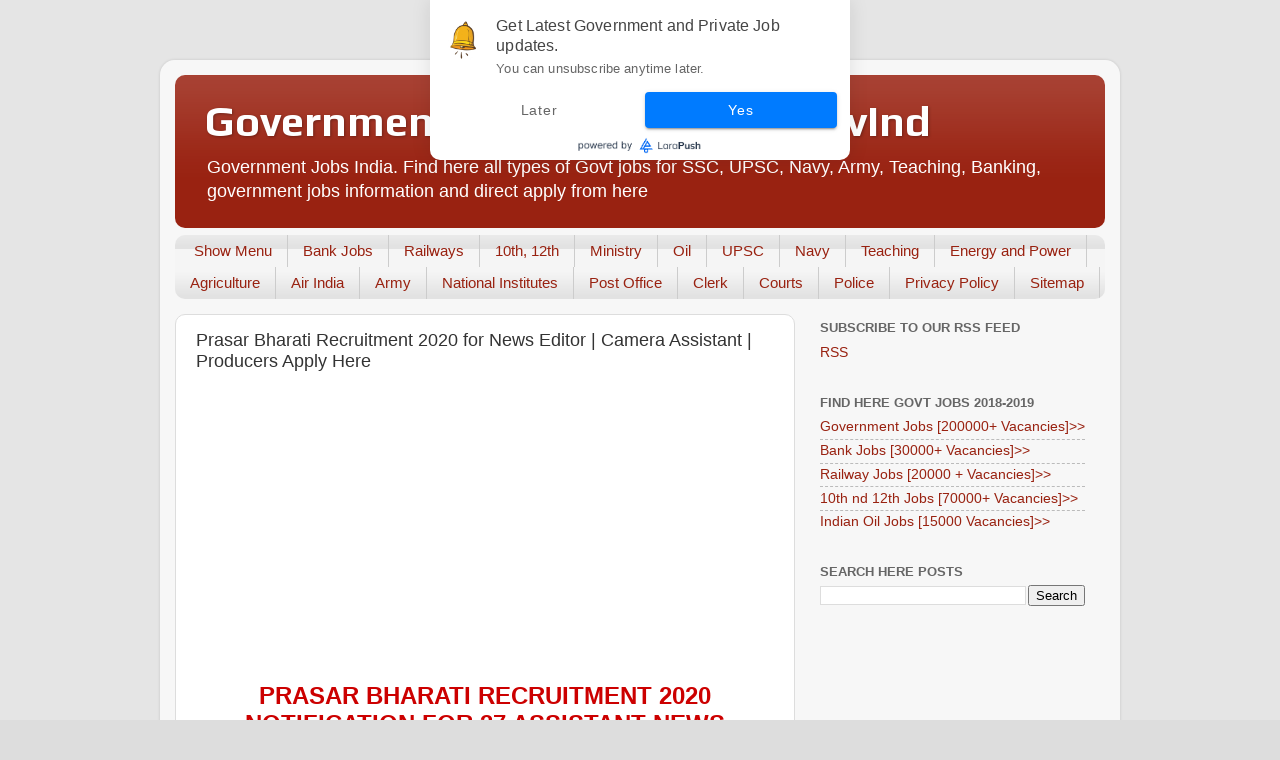

--- FILE ---
content_type: text/html; charset=UTF-8
request_url: https://www.jobsgovind.com/2020/06/prasar-bharati-recruitment-assistants.html
body_size: 20754
content:
<!DOCTYPE html>
<html class='v2' dir='ltr' lang='en-US' xml:lang='en-US' xmlns='http://www.w3.org/1999/xhtml' xmlns:b='http://www.google.com/2005/gml/b' xmlns:data='http://www.google.com/2005/gml/data' xmlns:expr='http://www.google.com/2005/gml/expr'>
<head>
<link href='https://www.blogger.com/static/v1/widgets/335934321-css_bundle_v2.css' rel='stylesheet' type='text/css'/>
<!-- Google tag (gtag.js) -->
<script async='async' src='https://www.googletagmanager.com/gtag/js?id=G-18ZVLQR763'></script>
<script>
  window.dataLayer = window.dataLayer || [];
  function gtag(){dataLayer.push(arguments);}
  gtag('js', new Date());

  gtag('config', 'G-18ZVLQR763');
</script>
<script async='async' data-ad-client='ca-pub-8911261214334874' src='https://pagead2.googlesyndication.com/pagead/js/adsbygoogle.js'></script>
<script async='async' src='//pagead2.googlesyndication.com/pagead/js/adsbygoogle.js'></script>
<script>
  (adsbygoogle = window.adsbygoogle || []).push({
    google_ad_client: "ca-pub-8911261214334874",
    enable_page_level_ads: true
  });
</script>
<meta content='1E24D40B827D3E9E59901ED2792F809C' name='msvalidate.01'/>
<script async='async' src='//pagead2.googlesyndication.com/pagead/js/adsbygoogle.js'></script>
<script>
  (adsbygoogle = window.adsbygoogle || []).push({
    google_ad_client: "ca-pub-8911261214334874",
    enable_page_level_ads: true
  });
</script>
<script async='async' src='//pagead2.googlesyndication.com/pagead/js/adsbygoogle.js'></script>
<script> (adsbygoogle = window.adsbygoogle || []).push({ google_ad_client: "ca-pub-8911261214334874", enable_page_level_ads: true }); </script>
<meta content='government jobs, IT jobs, Fresher jobs, engineering jobs, bank jobs' name='keywords'/>
<meta content='3feddd7eec101dbd2970f98a463bb14c' name='propeller'/>
<meta content='_a77zvqk5zinG9IaULgIpZ5TvSs-SrwM7NmpB5bfq7M' name='google-site-verification'/>
<meta content='1E24D40B827D3E9E59901ED2792F809C' name='msvalidate.01'/>
<meta content='width=1100' name='viewport'/>
<meta content='text/html; charset=UTF-8' http-equiv='Content-Type'/>
<meta content='blogger' name='generator'/>
<link href='https://www.jobsgovind.com/favicon.ico' rel='icon' type='image/x-icon'/>
<link href='https://www.jobsgovind.com/2020/06/prasar-bharati-recruitment-assistants.html' rel='canonical'/>
<link rel="alternate" type="application/atom+xml" title="Government Jobs India - JobsGovInd - Atom" href="https://www.jobsgovind.com/feeds/posts/default" />
<link rel="alternate" type="application/rss+xml" title="Government Jobs India - JobsGovInd - RSS" href="https://www.jobsgovind.com/feeds/posts/default?alt=rss" />
<link rel="service.post" type="application/atom+xml" title="Government Jobs India - JobsGovInd - Atom" href="https://www.blogger.com/feeds/4496168704977686270/posts/default" />

<link rel="alternate" type="application/atom+xml" title="Government Jobs India - JobsGovInd - Atom" href="https://www.jobsgovind.com/feeds/2707237814935570425/comments/default" />
<!--Can't find substitution for tag [blog.ieCssRetrofitLinks]-->
<link href='https://blogger.googleusercontent.com/img/b/R29vZ2xl/AVvXsEhRQ0mWVYsO0g35qf5YDwi0l4Tr1NsjqO47Rq6X0mbnma4WCqJ2jCm_5ru4udKeD4uUcLX4sLWUb2nqUs8HXW6w4D1OPcX9tei9kbvmTiCAeXGNp7ZNw0xqG6ge1xqQu2lEs_Ts3Z6a_Or7/w400-h236/prasar-bharati-recruitment-2020.jpg' rel='image_src'/>
<meta content='https://www.jobsgovind.com/2020/06/prasar-bharati-recruitment-assistants.html' property='og:url'/>
<meta content='Prasar Bharati Recruitment 2020 for News Editor | Camera Assistant | Producers Apply Here' property='og:title'/>
<meta content='Government Jobs in India. Find here all types of government jobs in India for Bank, Army, Navy &amp; all other govt jobs info &amp; direct apply from here.' property='og:description'/>
<meta content='https://blogger.googleusercontent.com/img/b/R29vZ2xl/AVvXsEhRQ0mWVYsO0g35qf5YDwi0l4Tr1NsjqO47Rq6X0mbnma4WCqJ2jCm_5ru4udKeD4uUcLX4sLWUb2nqUs8HXW6w4D1OPcX9tei9kbvmTiCAeXGNp7ZNw0xqG6ge1xqQu2lEs_Ts3Z6a_Or7/w1200-h630-p-k-no-nu/prasar-bharati-recruitment-2020.jpg' property='og:image'/>
<title>Prasar Bharati Recruitment 2020 for News Editor | Camera Assistant | Producers Apply Here | Government Jobs India - JobsGovInd</title>
<style type='text/css'>@font-face{font-family:'Play';font-style:normal;font-weight:700;font-display:swap;src:url(//fonts.gstatic.com/s/play/v21/6ae84K2oVqwItm4TCp0y2lvQNTIQoQ.woff2)format('woff2');unicode-range:U+0460-052F,U+1C80-1C8A,U+20B4,U+2DE0-2DFF,U+A640-A69F,U+FE2E-FE2F;}@font-face{font-family:'Play';font-style:normal;font-weight:700;font-display:swap;src:url(//fonts.gstatic.com/s/play/v21/6ae84K2oVqwItm4TCpQy2lvQNTIQoQ.woff2)format('woff2');unicode-range:U+0301,U+0400-045F,U+0490-0491,U+04B0-04B1,U+2116;}@font-face{font-family:'Play';font-style:normal;font-weight:700;font-display:swap;src:url(//fonts.gstatic.com/s/play/v21/6ae84K2oVqwItm4TCpMy2lvQNTIQoQ.woff2)format('woff2');unicode-range:U+0370-0377,U+037A-037F,U+0384-038A,U+038C,U+038E-03A1,U+03A3-03FF;}@font-face{font-family:'Play';font-style:normal;font-weight:700;font-display:swap;src:url(//fonts.gstatic.com/s/play/v21/6ae84K2oVqwItm4TCp8y2lvQNTIQoQ.woff2)format('woff2');unicode-range:U+0102-0103,U+0110-0111,U+0128-0129,U+0168-0169,U+01A0-01A1,U+01AF-01B0,U+0300-0301,U+0303-0304,U+0308-0309,U+0323,U+0329,U+1EA0-1EF9,U+20AB;}@font-face{font-family:'Play';font-style:normal;font-weight:700;font-display:swap;src:url(//fonts.gstatic.com/s/play/v21/6ae84K2oVqwItm4TCp4y2lvQNTIQoQ.woff2)format('woff2');unicode-range:U+0100-02BA,U+02BD-02C5,U+02C7-02CC,U+02CE-02D7,U+02DD-02FF,U+0304,U+0308,U+0329,U+1D00-1DBF,U+1E00-1E9F,U+1EF2-1EFF,U+2020,U+20A0-20AB,U+20AD-20C0,U+2113,U+2C60-2C7F,U+A720-A7FF;}@font-face{font-family:'Play';font-style:normal;font-weight:700;font-display:swap;src:url(//fonts.gstatic.com/s/play/v21/6ae84K2oVqwItm4TCpAy2lvQNTI.woff2)format('woff2');unicode-range:U+0000-00FF,U+0131,U+0152-0153,U+02BB-02BC,U+02C6,U+02DA,U+02DC,U+0304,U+0308,U+0329,U+2000-206F,U+20AC,U+2122,U+2191,U+2193,U+2212,U+2215,U+FEFF,U+FFFD;}</style>
<style id='page-skin-1' type='text/css'><!--
/*-----------------------------------------------
Blogger Template Style
Name:     Picture Window
Designer: Josh Peterson
URL:      www.noaesthetic.com
----------------------------------------------- */
/* Variable definitions
====================
<Variable name="keycolor" description="Main Color" type="color" default="#1a222a"/>
<Variable name="body.background" description="Body Background" type="background"
color="#dddddd" default="#111111 url(//themes.googleusercontent.com/image?id=1OACCYOE0-eoTRTfsBuX1NMN9nz599ufI1Jh0CggPFA_sK80AGkIr8pLtYRpNUKPmwtEa) repeat-x fixed top center"/>
<Group description="Page Text" selector="body">
<Variable name="body.font" description="Font" type="font"
default="normal normal 15px Arial, Tahoma, Helvetica, FreeSans, sans-serif"/>
<Variable name="body.text.color" description="Text Color" type="color" default="#333333"/>
</Group>
<Group description="Backgrounds" selector=".body-fauxcolumns-outer">
<Variable name="body.background.color" description="Outer Background" type="color" default="#296695"/>
<Variable name="header.background.color" description="Header Background" type="color" default="transparent"/>
<Variable name="post.background.color" description="Post Background" type="color" default="#ffffff"/>
</Group>
<Group description="Links" selector=".main-outer">
<Variable name="link.color" description="Link Color" type="color" default="#336699"/>
<Variable name="link.visited.color" description="Visited Color" type="color" default="#6699cc"/>
<Variable name="link.hover.color" description="Hover Color" type="color" default="#33aaff"/>
</Group>
<Group description="Blog Title" selector=".header h1">
<Variable name="header.font" description="Title Font" type="font"
default="normal normal 36px Arial, Tahoma, Helvetica, FreeSans, sans-serif"/>
<Variable name="header.text.color" description="Text Color" type="color" default="#ffffff" />
</Group>
<Group description="Tabs Text" selector=".tabs-inner .widget li a">
<Variable name="tabs.font" description="Font" type="font"
default="normal normal 15px Arial, Tahoma, Helvetica, FreeSans, sans-serif"/>
<Variable name="tabs.text.color" description="Text Color" type="color" default="#ffffff"/>
<Variable name="tabs.selected.text.color" description="Selected Color" type="color" default="#992211"/>
</Group>
<Group description="Tabs Background" selector=".tabs-outer .PageList">
<Variable name="tabs.background.color" description="Background Color" type="color" default="transparent"/>
<Variable name="tabs.selected.background.color" description="Selected Color" type="color" default="transparent"/>
<Variable name="tabs.separator.color" description="Separator Color" type="color" default="transparent"/>
</Group>
<Group description="Post Title" selector="h3.post-title, .comments h4">
<Variable name="post.title.font" description="Title Font" type="font"
default="normal normal 18px Arial, Tahoma, Helvetica, FreeSans, sans-serif"/>
</Group>
<Group description="Date Header" selector=".date-header">
<Variable name="date.header.color" description="Text Color" type="color" default="#333333"/>
</Group>
<Group description="Post" selector=".post">
<Variable name="post.footer.text.color" description="Footer Text Color" type="color" default="#999999"/>
<Variable name="post.border.color" description="Border Color" type="color" default="#dddddd"/>
</Group>
<Group description="Gadgets" selector="h2">
<Variable name="widget.title.font" description="Title Font" type="font"
default="bold normal 13px Arial, Tahoma, Helvetica, FreeSans, sans-serif"/>
<Variable name="widget.title.text.color" description="Title Color" type="color" default="#888888"/>
</Group>
<Group description="Footer" selector=".footer-outer">
<Variable name="footer.text.color" description="Text Color" type="color" default="#cccccc"/>
<Variable name="footer.widget.title.text.color" description="Gadget Title Color" type="color" default="#aaaaaa"/>
</Group>
<Group description="Footer Links" selector=".footer-outer">
<Variable name="footer.link.color" description="Link Color" type="color" default="#99ccee"/>
<Variable name="footer.link.visited.color" description="Visited Color" type="color" default="#77aaee"/>
<Variable name="footer.link.hover.color" description="Hover Color" type="color" default="#33aaff"/>
</Group>
<Variable name="content.margin" description="Content Margin Top" type="length" default="20px" min="0" max="100px"/>
<Variable name="content.padding" description="Content Padding" type="length" default="0" min="0" max="100px"/>
<Variable name="content.background" description="Content Background" type="background"
default="transparent none repeat scroll top left"/>
<Variable name="content.border.radius" description="Content Border Radius" type="length" default="0" min="0" max="100px"/>
<Variable name="content.shadow.spread" description="Content Shadow Spread" type="length" default="0" min="0" max="100px"/>
<Variable name="header.padding" description="Header Padding" type="length" default="0" min="0" max="100px"/>
<Variable name="header.background.gradient" description="Header Gradient" type="url"
default="none"/>
<Variable name="header.border.radius" description="Header Border Radius" type="length" default="0" min="0" max="100px"/>
<Variable name="main.border.radius.top" description="Main Border Radius" type="length" default="20px" min="0" max="100px"/>
<Variable name="footer.border.radius.top" description="Footer Border Radius Top" type="length" default="0" min="0" max="100px"/>
<Variable name="footer.border.radius.bottom" description="Footer Border Radius Bottom" type="length" default="20px" min="0" max="100px"/>
<Variable name="region.shadow.spread" description="Main and Footer Shadow Spread" type="length" default="3px" min="0" max="100px"/>
<Variable name="region.shadow.offset" description="Main and Footer Shadow Offset" type="length" default="1px" min="-50px" max="50px"/>
<Variable name="tabs.background.gradient" description="Tab Background Gradient" type="url" default="none"/>
<Variable name="tab.selected.background.gradient" description="Selected Tab Background" type="url"
default="url(https://resources.blogblog.com/blogblog/data/1kt/transparent/white80.png)"/>
<Variable name="tab.background" description="Tab Background" type="background"
default="transparent url(https://resources.blogblog.com/blogblog/data/1kt/transparent/black50.png) repeat scroll top left"/>
<Variable name="tab.border.radius" description="Tab Border Radius" type="length" default="10px" min="0" max="100px"/>
<Variable name="tab.first.border.radius" description="First Tab Border Radius" type="length" default="10px" min="0" max="100px"/>
<Variable name="tabs.border.radius" description="Tabs Border Radius" type="length" default="0" min="0" max="100px"/>
<Variable name="tabs.spacing" description="Tab Spacing" type="length" default=".25em" min="0" max="10em"/>
<Variable name="tabs.margin.bottom" description="Tab Margin Bottom" type="length" default="0" min="0" max="100px"/>
<Variable name="tabs.margin.sides" description="Tab Margin Sides" type="length" default="20px" min="0" max="100px"/>
<Variable name="main.background" description="Main Background" type="background"
default="transparent url(https://resources.blogblog.com/blogblog/data/1kt/transparent/white80.png) repeat scroll top left"/>
<Variable name="main.padding.sides" description="Main Padding Sides" type="length" default="20px" min="0" max="100px"/>
<Variable name="footer.background" description="Footer Background" type="background"
default="transparent url(https://resources.blogblog.com/blogblog/data/1kt/transparent/black50.png) repeat scroll top left"/>
<Variable name="post.margin.sides" description="Post Margin Sides" type="length" default="-20px" min="-50px" max="50px"/>
<Variable name="post.border.radius" description="Post Border Radius" type="length" default="5px" min="0" max="100px"/>
<Variable name="widget.title.text.transform" description="Widget Title Text Transform" type="string" default="uppercase"/>
<Variable name="mobile.background.overlay" description="Mobile Background Overlay" type="string"
default="transparent none repeat scroll top left"/>
<Variable name="startSide" description="Side where text starts in blog language" type="automatic" default="left"/>
<Variable name="endSide" description="Side where text ends in blog language" type="automatic" default="right"/>
*/
/* Content
----------------------------------------------- */
body {
font: normal normal 15px Arial, Tahoma, Helvetica, FreeSans, sans-serif;
color: #333333;
background: #dddddd url(//4.bp.blogspot.com/-m1_KR013A3c/WOnHl9eFg6I/AAAAAAAAEkE/m6NDwdtl5pU5iDnNyhwM-ajnfwFvlULPwCK4B/s0/background.jpg) repeat scroll top left;
}
html body .region-inner {
min-width: 0;
max-width: 100%;
width: auto;
}
.content-outer {
font-size: 90%;
}
a:link {
text-decoration:none;
color: #992211;
}
a:visited {
text-decoration:none;
color: #771100;
}
a:hover {
text-decoration:underline;
color: #cc4411;
}
.content-outer {
background: transparent url(https://resources.blogblog.com/blogblog/data/1kt/transparent/white80.png) repeat scroll top left;
-moz-border-radius: 15px;
-webkit-border-radius: 15px;
-goog-ms-border-radius: 15px;
border-radius: 15px;
-moz-box-shadow: 0 0 3px rgba(0, 0, 0, .15);
-webkit-box-shadow: 0 0 3px rgba(0, 0, 0, .15);
-goog-ms-box-shadow: 0 0 3px rgba(0, 0, 0, .15);
box-shadow: 0 0 3px rgba(0, 0, 0, .15);
margin: 30px auto;
}
.content-inner {
padding: 15px;
}
/* Header
----------------------------------------------- */
.header-outer {
background: #992211 url(https://resources.blogblog.com/blogblog/data/1kt/transparent/header_gradient_shade.png) repeat-x scroll top left;
_background-image: none;
color: #ffffff;
-moz-border-radius: 10px;
-webkit-border-radius: 10px;
-goog-ms-border-radius: 10px;
border-radius: 10px;
}
.Header img, .Header #header-inner {
-moz-border-radius: 10px;
-webkit-border-radius: 10px;
-goog-ms-border-radius: 10px;
border-radius: 10px;
}
.header-inner .Header .titlewrapper,
.header-inner .Header .descriptionwrapper {
padding-left: 30px;
padding-right: 30px;
}
.Header h1 {
font: normal bold 42px Play;
text-shadow: 1px 1px 3px rgba(0, 0, 0, 0.3);
}
.Header h1 a {
color: #ffffff;
}
.Header .description {
font-size: 130%;
}
/* Tabs
----------------------------------------------- */
.tabs-inner {
margin: .5em 0 0;
padding: 0;
}
.tabs-inner .section {
margin: 0;
}
.tabs-inner .widget ul {
padding: 0;
background: #f5f5f5 url(https://resources.blogblog.com/blogblog/data/1kt/transparent/tabs_gradient_shade.png) repeat scroll bottom;
-moz-border-radius: 10px;
-webkit-border-radius: 10px;
-goog-ms-border-radius: 10px;
border-radius: 10px;
}
.tabs-inner .widget li {
border: none;
}
.tabs-inner .widget li a {
display: inline-block;
padding: .5em 1em;
margin-right: 0;
color: #992211;
font: normal normal 15px Arial, Tahoma, Helvetica, FreeSans, sans-serif;
-moz-border-radius: 0 0 0 0;
-webkit-border-top-left-radius: 0;
-webkit-border-top-right-radius: 0;
-goog-ms-border-radius: 0 0 0 0;
border-radius: 0 0 0 0;
background: transparent none no-repeat scroll top left;
border-right: 1px solid #cccccc;
}
.tabs-inner .widget li:first-child a {
padding-left: 1.25em;
-moz-border-radius-topleft: 10px;
-moz-border-radius-bottomleft: 10px;
-webkit-border-top-left-radius: 10px;
-webkit-border-bottom-left-radius: 10px;
-goog-ms-border-top-left-radius: 10px;
-goog-ms-border-bottom-left-radius: 10px;
border-top-left-radius: 10px;
border-bottom-left-radius: 10px;
}
.tabs-inner .widget li.selected a,
.tabs-inner .widget li a:hover {
position: relative;
z-index: 1;
background: #ffffff url(https://resources.blogblog.com/blogblog/data/1kt/transparent/tabs_gradient_shade.png) repeat scroll bottom;
color: #000000;
-moz-box-shadow: 0 0 0 rgba(0, 0, 0, .15);
-webkit-box-shadow: 0 0 0 rgba(0, 0, 0, .15);
-goog-ms-box-shadow: 0 0 0 rgba(0, 0, 0, .15);
box-shadow: 0 0 0 rgba(0, 0, 0, .15);
}
/* Headings
----------------------------------------------- */
h2 {
font: bold normal 13px Arial, Tahoma, Helvetica, FreeSans, sans-serif;
text-transform: uppercase;
color: #666666;
margin: .5em 0;
}
/* Main
----------------------------------------------- */
.main-outer {
background: transparent none repeat scroll top center;
-moz-border-radius: 0 0 0 0;
-webkit-border-top-left-radius: 0;
-webkit-border-top-right-radius: 0;
-webkit-border-bottom-left-radius: 0;
-webkit-border-bottom-right-radius: 0;
-goog-ms-border-radius: 0 0 0 0;
border-radius: 0 0 0 0;
-moz-box-shadow: 0 0 0 rgba(0, 0, 0, .15);
-webkit-box-shadow: 0 0 0 rgba(0, 0, 0, .15);
-goog-ms-box-shadow: 0 0 0 rgba(0, 0, 0, .15);
box-shadow: 0 0 0 rgba(0, 0, 0, .15);
}
.main-inner {
padding: 15px 5px 20px;
}
.main-inner .column-center-inner {
padding: 0 0;
}
.main-inner .column-left-inner {
padding-left: 0;
}
.main-inner .column-right-inner {
padding-right: 0;
}
/* Posts
----------------------------------------------- */
h3.post-title {
margin: 0;
font: normal normal 18px Arial, Tahoma, Helvetica, FreeSans, sans-serif;
}
.comments h4 {
margin: 1em 0 0;
font: normal normal 18px Arial, Tahoma, Helvetica, FreeSans, sans-serif;
}
.date-header span {
color: #333333;
}
.post-outer {
background-color: #ffffff;
border: solid 1px #dddddd;
-moz-border-radius: 10px;
-webkit-border-radius: 10px;
border-radius: 10px;
-goog-ms-border-radius: 10px;
padding: 15px 20px;
margin: 0 -20px 20px;
}
.post-body {
line-height: 1.4;
font-size: 110%;
position: relative;
}
.post-header {
margin: 0 0 1.5em;
color: #999999;
line-height: 1.6;
}
.post-footer {
margin: .5em 0 0;
color: #999999;
line-height: 1.6;
}
#blog-pager {
font-size: 140%
}
#comments .comment-author {
padding-top: 1.5em;
border-top: dashed 1px #ccc;
border-top: dashed 1px rgba(128, 128, 128, .5);
background-position: 0 1.5em;
}
#comments .comment-author:first-child {
padding-top: 0;
border-top: none;
}
.avatar-image-container {
margin: .2em 0 0;
}
/* Comments
----------------------------------------------- */
.comments .comments-content .icon.blog-author {
background-repeat: no-repeat;
background-image: url([data-uri]);
}
.comments .comments-content .loadmore a {
border-top: 1px solid #cc4411;
border-bottom: 1px solid #cc4411;
}
.comments .continue {
border-top: 2px solid #cc4411;
}
/* Widgets
----------------------------------------------- */
.widget ul, .widget #ArchiveList ul.flat {
padding: 0;
list-style: none;
}
.widget ul li, .widget #ArchiveList ul.flat li {
border-top: dashed 1px #ccc;
border-top: dashed 1px rgba(128, 128, 128, .5);
}
.widget ul li:first-child, .widget #ArchiveList ul.flat li:first-child {
border-top: none;
}
.widget .post-body ul {
list-style: disc;
}
.widget .post-body ul li {
border: none;
}
/* Footer
----------------------------------------------- */
.footer-outer {
color:#ffffff;
background: transparent url(https://resources.blogblog.com/blogblog/data/1kt/transparent/black50.png) repeat scroll top left;
-moz-border-radius: 10px 10px 10px 10px;
-webkit-border-top-left-radius: 10px;
-webkit-border-top-right-radius: 10px;
-webkit-border-bottom-left-radius: 10px;
-webkit-border-bottom-right-radius: 10px;
-goog-ms-border-radius: 10px 10px 10px 10px;
border-radius: 10px 10px 10px 10px;
-moz-box-shadow: 0 0 0 rgba(0, 0, 0, .15);
-webkit-box-shadow: 0 0 0 rgba(0, 0, 0, .15);
-goog-ms-box-shadow: 0 0 0 rgba(0, 0, 0, .15);
box-shadow: 0 0 0 rgba(0, 0, 0, .15);
}
.footer-inner {
padding: 10px 5px 20px;
}
.footer-outer a {
color: #000000;
}
.footer-outer a:visited {
color: #000000;
}
.footer-outer a:hover {
color: #ffffff;
}
.footer-outer .widget h2 {
color: #333333;
}
/* Mobile
----------------------------------------------- */
html body.mobile {
height: auto;
}
html body.mobile {
min-height: 480px;
background-size: 100% auto;
}
.mobile .body-fauxcolumn-outer {
background: transparent none repeat scroll top left;
}
html .mobile .mobile-date-outer, html .mobile .blog-pager {
border-bottom: none;
background: transparent none repeat scroll top center;
margin-bottom: 10px;
}
.mobile .date-outer {
background: transparent none repeat scroll top center;
}
.mobile .header-outer, .mobile .main-outer,
.mobile .post-outer, .mobile .footer-outer {
-moz-border-radius: 0;
-webkit-border-radius: 0;
-goog-ms-border-radius: 0;
border-radius: 0;
}
.mobile .content-outer,
.mobile .main-outer,
.mobile .post-outer {
background: inherit;
border: none;
}
.mobile .content-outer {
font-size: 100%;
}
.mobile-link-button {
background-color: #992211;
}
.mobile-link-button a:link, .mobile-link-button a:visited {
color: #ffffff;
}
.mobile-index-contents {
color: #333333;
}
.mobile .tabs-inner .PageList .widget-content {
background: #ffffff url(https://resources.blogblog.com/blogblog/data/1kt/transparent/tabs_gradient_shade.png) repeat scroll bottom;
color: #000000;
}
.mobile .tabs-inner .PageList .widget-content .pagelist-arrow {
border-left: 1px solid #cccccc;
}
#blog-pager{clear:both;margin:30px auto;text-align:center; padding: 7px; }
.blog-pager {background: none;}
.displaypageNum a,.showpage a,.pagecurrent{font-size: 12px;padding: 5px 12px;margin-right:5px; color: #222; background-color:#eee; border: 1px solid #EEEEEE;}
.displaypageNum a:hover,.showpage a:hover, .pagecurrent{background:#E5E5E5;text-decoration:none;color: #222;}
#blog-pager .pagecurrent{font-weight:bold;color: #fff;background:#DB4920;}
.showpageOf{display:none!important}
#blog-pager .pages{border:none;}
.post-body img { width: 100%; height: auto }
--></style>
<style type='text/css'>

@media screen and (max-width:1024px){ body,.content-outer, .content-fauxcolumn-outer,
.region-inner {
width: 100%!important;min-width:100%!important;padding:0!important}
body .navbar {height: 0!important;}
.footer-inner {padding: 30px 0px!important;}
}

 body.navbar{height:0!important;}
      .footer-inner{padding:30px opx!important;}

@media screen and (max-width: 603px){
.main-inner .columns {padding-right: 0!important;}
.main-inner .column-right-outer {
width: 100%!important;margin-right: 0!important;}
}

   </style>
<style id='template-skin-1' type='text/css'><!--
body {
min-width: 960px;
}
.content-outer, .content-fauxcolumn-outer, .region-inner {
min-width: 960px;
max-width: 960px;
_width: 960px;
}
.main-inner .columns {
padding-left: 0;
padding-right: 310px;
}
.main-inner .fauxcolumn-center-outer {
left: 0;
right: 310px;
/* IE6 does not respect left and right together */
_width: expression(this.parentNode.offsetWidth -
parseInt("0") -
parseInt("310px") + 'px');
}
.main-inner .fauxcolumn-left-outer {
width: 0;
}
.main-inner .fauxcolumn-right-outer {
width: 310px;
}
.main-inner .column-left-outer {
width: 0;
right: 100%;
margin-left: -0;
}
.main-inner .column-right-outer {
width: 310px;
margin-right: -310px;
}
#layout {
min-width: 0;
}
#layout .content-outer {
min-width: 0;
width: 800px;
}
#layout .region-inner {
min-width: 0;
width: auto;
}
body#layout div.add_widget {
padding: 8px;
}
body#layout div.add_widget a {
margin-left: 32px;
}
--></style>
<script type='text/javascript'>
        (function(i,s,o,g,r,a,m){i['GoogleAnalyticsObject']=r;i[r]=i[r]||function(){
        (i[r].q=i[r].q||[]).push(arguments)},i[r].l=1*new Date();a=s.createElement(o),
        m=s.getElementsByTagName(o)[0];a.async=1;a.src=g;m.parentNode.insertBefore(a,m)
        })(window,document,'script','https://www.google-analytics.com/analytics.js','ga');
        ga('create', 'UA-90770733-6', 'auto', 'blogger');
        ga('blogger.send', 'pageview');
      </script>
<script async='async' data-mailmunch-site-id='335764' id='mailmunch-script' src='//a.mailmunch.co/app/v1/site.js'></script>
<script type='text/javascript'>
var blog = document.location.hostname.split(".");
if (blog[blog.length - 1] != "com") {
var ncr = "http://" + blog[0] + ".blogspot.com/ncr";
window.location.replace(ncr + document.location.pathname);
}
</script>
<script async='async' src='//pagead2.googlesyndication.com/pagead/js/adsbygoogle.js'></script>
<script>
  (adsbygoogle = window.adsbygoogle || []).push({
    google_ad_client: "ca-pub-8911261214334874",
    enable_page_level_ads: true
  });
</script>
<link href='https://www.blogger.com/dyn-css/authorization.css?targetBlogID=4496168704977686270&amp;zx=90654c41-e92e-4ce8-9152-06a76e25aee1' media='none' onload='if(media!=&#39;all&#39;)media=&#39;all&#39;' rel='stylesheet'/><noscript><link href='https://www.blogger.com/dyn-css/authorization.css?targetBlogID=4496168704977686270&amp;zx=90654c41-e92e-4ce8-9152-06a76e25aee1' rel='stylesheet'/></noscript>
<meta name='google-adsense-platform-account' content='ca-host-pub-1556223355139109'/>
<meta name='google-adsense-platform-domain' content='blogspot.com'/>

<!-- data-ad-client=ca-pub-8911261214334874 -->

</head>
<body class='loading'>
<script async='async' src='//pagead2.googlesyndication.com/pagead/js/adsbygoogle.js'></script>
<script>
     (adsbygoogle = window.adsbygoogle || []).push({
          google_ad_client: "ca-pub-8911261214334874",
          enable_page_level_ads: true
     });
</script>
<div class='navbar no-items section' id='navbar' name='Navbar'>
</div>
<div class='body-fauxcolumns'>
<div class='fauxcolumn-outer body-fauxcolumn-outer'>
<div class='cap-top'>
<div class='cap-left'></div>
<div class='cap-right'></div>
</div>
<div class='fauxborder-left'>
<div class='fauxborder-right'></div>
<div class='fauxcolumn-inner'>
</div>
</div>
<div class='cap-bottom'>
<div class='cap-left'></div>
<div class='cap-right'></div>
</div>
</div>
</div>
<div class='content'>
<div class='content-fauxcolumns'>
<div class='fauxcolumn-outer content-fauxcolumn-outer'>
<div class='cap-top'>
<div class='cap-left'></div>
<div class='cap-right'></div>
</div>
<div class='fauxborder-left'>
<div class='fauxborder-right'></div>
<div class='fauxcolumn-inner'>
</div>
</div>
<div class='cap-bottom'>
<div class='cap-left'></div>
<div class='cap-right'></div>
</div>
</div>
</div>
<div class='content-outer'>
<div class='content-cap-top cap-top'>
<div class='cap-left'></div>
<div class='cap-right'></div>
</div>
<div class='fauxborder-left content-fauxborder-left'>
<div class='fauxborder-right content-fauxborder-right'></div>
<div class='content-inner'>
<header>
<div class='header-outer'>
<div class='header-cap-top cap-top'>
<div class='cap-left'></div>
<div class='cap-right'></div>
</div>
<div class='fauxborder-left header-fauxborder-left'>
<div class='fauxborder-right header-fauxborder-right'></div>
<div class='region-inner header-inner'>
<div class='header section' id='header' name='Header'><div class='widget Header' data-version='1' id='Header1'>
<div id='header-inner'>
<div class='titlewrapper'>
<h1 class='title'>
<a href='https://www.jobsgovind.com/'>
Government Jobs India - JobsGovInd
</a>
</h1>
</div>
<div class='descriptionwrapper'>
<p class='description'><span>Government Jobs India. Find here all types of Govt jobs for SSC, UPSC, Navy, Army, Teaching, Banking, government jobs information and direct apply from here</span></p>
</div>
</div>
</div></div>
</div>
</div>
<div class='header-cap-bottom cap-bottom'>
<div class='cap-left'></div>
<div class='cap-right'></div>
</div>
</div>
</header>
<div class='tabs-outer'>
<div class='tabs-cap-top cap-top'>
<div class='cap-left'></div>
<div class='cap-right'></div>
</div>
<div class='fauxborder-left tabs-fauxborder-left'>
<div class='fauxborder-right tabs-fauxborder-right'></div>
<div class='region-inner tabs-inner'>
<div class='tabs section' id='crosscol' name='Cross-column'><div class='widget PageList' data-version='1' id='PageList1'>
<h2>Pages</h2>
<div class='widget-content'>
<ul>
<li><a href='https://www.jobsgovind.com/'>Show Menu</a></li>
<li><a href='http://www.jobsgovind.com/search/label/Bank?max-results=4'>Bank Jobs</a></li>
<li><a href='http://www.jobsgovind.com/search/label/Railways?max-results=4'>Railways</a></li>
<li><a href='http://www.jobsgovind.com/search/label/10th%2612th?max-results=4'>10th, 12th</a></li>
<li><a href='http://www.jobsgovind.com/search/label/Ministry?max-results=4'>Ministry</a></li>
<li><a href='http://www.jobsgovind.com/search/label/IndianOil?max-results=4'>Oil</a></li>
<li><a href='http://www.jobsgovind.com/search/label/PSC%20and%20SSC?max-results=4'>UPSC</a></li>
<li><a href='http://www.jobsgovind.com/search/label/Navy?max-results=4'>Navy</a></li>
<li><a href='http://www.jobsgovind.com/search/label/Teaching?max-results=4'>Teaching</a></li>
<li><a href='http://www.jobsgovind.com/search/label/Energy%20and%20Power?max-results=4'>Energy and Power</a></li>
<li><a href='http://www.jobsgovind.com/search/label/Agriculture?max-results=4'>Agriculture</a></li>
<li><a href='http://www.jobsgovind.com/search/label/AirIndia?max-results=4'>Air India</a></li>
<li><a href='http://www.jobsgovind.com/search/label/Army?max-results=4'>Army</a></li>
<li><a href='http://www.jobsgovind.com/search/label/National%20Institute?max-results=4'>National Institutes</a></li>
<li><a href='http://www.jobsgovind.com/search/label/Postoffice?max-results=4'>Post Office</a></li>
<li><a href='http://www.jobsgovind.com/search/label/Clerk?max-results=4'>Clerk</a></li>
<li><a href='http://www.jobsgovind.com/search/label/Courts?max-results=4'>Courts</a></li>
<li><a href='http://www.jobsgovind.com/search/label/Police?max-results=4'>Police</a></li>
<li><a href='https://www.jobsgovind.com/p/privacy-policy-for-jobsgovind.html'>Privacy Policy</a></li>
<li><a href='https://www.jobsgovind.com/p/p_2.html'>Sitemap</a></li>
</ul>
<div class='clear'></div>
</div>
</div></div>
<div class='tabs no-items section' id='crosscol-overflow' name='Cross-Column 2'></div>
</div>
</div>
<div class='tabs-cap-bottom cap-bottom'>
<div class='cap-left'></div>
<div class='cap-right'></div>
</div>
</div>
<div class='main-outer'>
<div class='main-cap-top cap-top'>
<div class='cap-left'></div>
<div class='cap-right'></div>
</div>
<div class='fauxborder-left main-fauxborder-left'>
<div class='fauxborder-right main-fauxborder-right'></div>
<div class='region-inner main-inner'>
<div class='columns fauxcolumns'>
<div class='fauxcolumn-outer fauxcolumn-center-outer'>
<div class='cap-top'>
<div class='cap-left'></div>
<div class='cap-right'></div>
</div>
<div class='fauxborder-left'>
<div class='fauxborder-right'></div>
<div class='fauxcolumn-inner'>
</div>
</div>
<div class='cap-bottom'>
<div class='cap-left'></div>
<div class='cap-right'></div>
</div>
</div>
<div class='fauxcolumn-outer fauxcolumn-left-outer'>
<div class='cap-top'>
<div class='cap-left'></div>
<div class='cap-right'></div>
</div>
<div class='fauxborder-left'>
<div class='fauxborder-right'></div>
<div class='fauxcolumn-inner'>
</div>
</div>
<div class='cap-bottom'>
<div class='cap-left'></div>
<div class='cap-right'></div>
</div>
</div>
<div class='fauxcolumn-outer fauxcolumn-right-outer'>
<div class='cap-top'>
<div class='cap-left'></div>
<div class='cap-right'></div>
</div>
<div class='fauxborder-left'>
<div class='fauxborder-right'></div>
<div class='fauxcolumn-inner'>
</div>
</div>
<div class='cap-bottom'>
<div class='cap-left'></div>
<div class='cap-right'></div>
</div>
</div>
<!-- corrects IE6 width calculation -->
<div class='columns-inner'>
<div class='column-center-outer'>
<div class='column-center-inner'>
<div class='main section' id='main' name='Main'><div class='widget Blog' data-version='1' id='Blog1'>
<div class='blog-posts hfeed'>

          <div class="date-outer">
        

          <div class="date-posts">
        
<div class='post-outer'>
<meta content='18:54' itemprop='datePublished'/>
<meta content='2020-06-16T13:25:01Z' itemprop='dateModified'/>
<meta content='https://blogger.googleusercontent.com/img/b/R29vZ2xl/AVvXsEhRQ0mWVYsO0g35qf5YDwi0l4Tr1NsjqO47Rq6X0mbnma4WCqJ2jCm_5ru4udKeD4uUcLX4sLWUb2nqUs8HXW6w4D1OPcX9tei9kbvmTiCAeXGNp7ZNw0xqG6ge1xqQu2lEs_Ts3Z6a_Or7/w400-h236/prasar-bharati-recruitment-2020.jpg' itemprop='image_url'/>
<a name='2707237814935570425'></a>
<h3 class='post-title entry-title' itemprop='headline'>
Prasar Bharati Recruitment 2020 for News Editor | Camera Assistant | Producers Apply Here
</h3>
<div class='post-header'>
<div class='post-header-line-1'></div>
</div>
<div class='post-body entry-content' id='post-body-2707237814935570425' itemprop='description articleBody'>
<div id='adsmiddle12707237814935570425'></div>
<div style='clear:both; margin:10px 0'>
<script async src="//pagead2.googlesyndication.com/pagead/js/adsbygoogle.js"></script>
<!-- jobsgovind_main_Blog1_1x1_as -->
<ins class="adsbygoogle"
     style="display:block"
     data-ad-client="ca-pub-8911261214334874"
     data-ad-slot="8338099547"
     data-ad-format="auto"></ins>
<script>
(adsbygoogle = window.adsbygoogle || []).push({});
</script>
</div>
<div id='adsmiddle22707237814935570425'>
<div dir="ltr" style="text-align: left;" trbidi="on">
<div dir="ltr" style="text-align: left;" trbidi="on">
<h2 style="text-align: center;">
<span style="color: #cc0000;"><span style="font-size: x-large;"><b><span style="font-family: &quot;arial&quot;, &quot;helvetica&quot;, sans-serif;"><span style="font-family: &quot;arial&quot;, &quot;helvetica&quot;, sans-serif;"><span style="font-family: &quot;arial&quot;, &quot;helvetica&quot;, sans-serif;"><span style="font-family: &quot;arial&quot;, &quot;helvetica&quot;, sans-serif;"><span style="font-family: &quot;arial&quot;, &quot;helvetica&quot;, sans-serif;"><span style="font-family: &quot;arial&quot;, &quot;helvetica&quot;, sans-serif;"><span style="font-family: &quot;arial&quot;, &quot;helvetica&quot;, sans-serif;"><span style="font-family: &quot;arial&quot;, &quot;helvetica&quot;, sans-serif;"><span style="font-family: &quot;arial&quot;, &quot;helvetica&quot;, sans-serif;"><span style="font-family: &quot;arial&quot;, &quot;helvetica&quot;, sans-serif;"><span style="font-family: &quot;arial&quot;, &quot;helvetica&quot;, sans-serif;"><span style="font-family: &quot;arial&quot;, &quot;helvetica&quot;, sans-serif;"><span style="font-family: &quot;arial&quot;, &quot;helvetica&quot;, sans-serif;"><span style="font-family: &quot;arial&quot;, &quot;helvetica&quot;, sans-serif;"><span style="font-family: &quot;arial&quot;, &quot;helvetica&quot;, sans-serif;"><span style="font-family: &quot;arial&quot;, &quot;helvetica&quot;, sans-serif;"><span style="font-family: &quot;arial&quot;, &quot;helvetica&quot;, sans-serif;"><span style="font-family: &quot;arial&quot;, &quot;helvetica&quot;, sans-serif;"><span style="font-family: &quot;arial&quot;, &quot;helvetica&quot;, sans-serif;"><span style="font-family: &quot;arial&quot;, &quot;helvetica&quot;, sans-serif;"><span style="font-family: &quot;arial&quot;, &quot;helvetica&quot;, sans-serif;"><span style="font-family: &quot;arial&quot;, &quot;helvetica&quot;, sans-serif;"><span style="font-family: &quot;arial&quot;, &quot;helvetica&quot;, sans-serif;"><span style="font-family: &quot;arial&quot;, &quot;helvetica&quot;, sans-serif;"><span style="font-family: &quot;arial&quot;, &quot;helvetica&quot;, sans-serif;"><span style="font-family: &quot;arial&quot;, &quot;helvetica&quot;, sans-serif;"><span style="font-family: &quot;arial&quot;, &quot;helvetica&quot;, sans-serif;"><span style="font-family: &quot;arial&quot;, &quot;helvetica&quot;, sans-serif;"><span style="font-family: &quot;arial&quot;, &quot;helvetica&quot;, sans-serif;"><span style="font-family: &quot;arial&quot;, &quot;helvetica&quot;, sans-serif;"><span style="font-family: &quot;arial&quot;, &quot;helvetica&quot;, sans-serif;"><span style="font-family: &quot;arial&quot;, &quot;helvetica&quot;, sans-serif;"><span style="font-family: &quot;arial&quot;, &quot;helvetica&quot;, sans-serif;">Prasar Bharati</span></span></span></span></span></span></span></span></span></span></span></span></span></span></span><span style="font-family: &quot;arial&quot;, &quot;helvetica&quot;, sans-serif;"> Recruitment 2020</span></span></span></span></span></span></span></span></span></span></span></span></span></span></span></span></span></span><span style="font-family: &quot;arial&quot;, &quot;helvetica&quot;, sans-serif;"> </span>Notification for 37 Assistant News Editor, Stenographer and Producer <span style="font-family: &quot;arial&quot;, &quot;helvetica&quot;, sans-serif;"><span style="font-family: &quot;arial&quot;, &quot;helvetica&quot;, sans-serif;"><span style="font-family: &quot;arial&quot;, &quot;helvetica&quot;, sans-serif;"><span style="font-family: &quot;arial&quot;, &quot;helvetica&quot;, sans-serif;">Pos</span></span></span></span><span style="font-family: &quot;arial&quot;, &quot;helvetica&quot;, sans-serif;">ts</span></span></b></span></span></h2>
<div style="text-align: justify;">
<br />
  <script async="" src="//pagead2.googlesyndication.com/pagead/js/adsbygoogle.js"></script>
<!--Jobs Link 2 Header-->
<ins class="adsbygoogle" data-ad-client="ca-pub-8911261214334874" data-ad-format="link" data-ad-slot="4954899398" style="display: block;"></ins>
<script>
(adsbygoogle = window.adsbygoogle || []).push({});
</script>
<span style="font-family: &quot;arial&quot;, &quot;helvetica&quot;, sans-serif;"><span style="font-size: large;"><span style="font-family: &quot;arial&quot;, &quot;helvetica&quot;, sans-serif;"><span style="font-family: &quot;arial&quot;, &quot;helvetica&quot;, sans-serif;"><span style="font-family: &quot;arial&quot;, &quot;helvetica&quot;, sans-serif;"><span style="font-family: &quot;arial&quot;, &quot;helvetica&quot;, sans-serif;"><span style="font-family: &quot;arial&quot;, &quot;helvetica&quot;, sans-serif;"><span style="font-family: &quot;arial&quot;, &quot;helvetica&quot;, sans-serif;"><span style="font-family: &quot;arial&quot;, &quot;helvetica&quot;, sans-serif;"><span style="font-family: &quot;arial&quot;, &quot;helvetica&quot;, sans-serif;"><span style="font-family: &quot;arial&quot;, &quot;helvetica&quot;, sans-serif;"><span style="font-family: &quot;arial&quot;, &quot;helvetica&quot;, sans-serif;"><span style="font-family: &quot;arial&quot;, &quot;helvetica&quot;, sans-serif;"><span style="font-family: &quot;arial&quot;, &quot;helvetica&quot;, sans-serif;"><span style="font-family: &quot;arial&quot;, &quot;helvetica&quot;, sans-serif;"><span style="font-family: &quot;arial&quot;, &quot;helvetica&quot;, sans-serif;"><span style="font-family: &quot;arial&quot;, &quot;helvetica&quot;, sans-serif;"><span style="font-family: &quot;arial&quot;, &quot;helvetica&quot;, sans-serif;"><span style="font-family: &quot;arial&quot;, &quot;helvetica&quot;, sans-serif;"><span style="font-family: &quot;arial&quot;, &quot;helvetica&quot;, sans-serif;">Prasar Bharati</span></span></span> </span></span></span></span></span></span></span></span></span></span></span></span></span></span></span>Recruitment 2020-21 (<i><b>Government Jobs in India</b></i>) notification for <span style="color: #cc0000;"><b>37</b></span> assistant<span style="font-family: &quot;arial&quot;, &quot;helvetica&quot;, sans-serif;"> news editor, stenographer, producer and various </span>posts.<span style="font-family: &quot;arial&quot;, &quot;helvetica&quot;, sans-serif;"> </span>All legible and interested candidates have to apply on or before (<span style="color: #cc0000;"><b>25</b></span><span style="color: #cc0000;"><b>-06-2020</b></span>).
 Further information about the </span></span><span style="font-family: &quot;arial&quot;, &quot;helvetica&quot;, sans-serif;"><span style="font-size: large;"><span style="font-family: &quot;arial&quot;, &quot;helvetica&quot;, sans-serif;"><span style="font-size: large;"><span style="font-family: &quot;arial&quot;, &quot;helvetica&quot;, sans-serif;"><span style="font-family: &quot;arial&quot;, &quot;helvetica&quot;, sans-serif;"><span style="font-family: &quot;arial&quot;, &quot;helvetica&quot;, sans-serif;"><span style="font-family: &quot;arial&quot;, &quot;helvetica&quot;, sans-serif;"><span style="font-family: &quot;arial&quot;, &quot;helvetica&quot;, sans-serif;"><span style="font-family: &quot;arial&quot;, &quot;helvetica&quot;, sans-serif;"><span style="font-family: &quot;arial&quot;, &quot;helvetica&quot;, sans-serif;"><span style="font-family: &quot;arial&quot;, &quot;helvetica&quot;, sans-serif;"><span style="font-family: &quot;arial&quot;, &quot;helvetica&quot;, sans-serif;"><span style="font-family: &quot;arial&quot;, &quot;helvetica&quot;, sans-serif;"><span style="font-family: &quot;arial&quot;, &quot;helvetica&quot;, sans-serif;"><span style="font-family: &quot;arial&quot;, &quot;helvetica&quot;, sans-serif;"><span style="font-family: &quot;arial&quot;, &quot;helvetica&quot;, sans-serif;"><span style="font-family: &quot;arial&quot;, &quot;helvetica&quot;, sans-serif;"><span style="font-family: &quot;arial&quot;, &quot;helvetica&quot;, sans-serif;"><span style="font-family: &quot;arial&quot;, &quot;helvetica&quot;, sans-serif;"><span style="font-family: &quot;arial&quot;, &quot;helvetica&quot;, sans-serif;"><span style="font-family: &quot;arial&quot;, &quot;helvetica&quot;, sans-serif;"><span style="font-family: &quot;arial&quot;, &quot;helvetica&quot;, sans-serif;"><span style="font-size: large;"><span style="font-family: &quot;arial&quot;, &quot;helvetica&quot;, sans-serif;"><span style="font-family: &quot;arial&quot;, &quot;helvetica&quot;, sans-serif;"><span style="font-family: &quot;arial&quot;, &quot;helvetica&quot;, sans-serif;"><span style="font-family: &quot;arial&quot;, &quot;helvetica&quot;, sans-serif;"><span style="font-family: &quot;arial&quot;, &quot;helvetica&quot;, sans-serif;"><span style="font-family: &quot;arial&quot;, &quot;helvetica&quot;, sans-serif;"><span style="font-family: &quot;arial&quot;, &quot;helvetica&quot;, sans-serif;"><span style="font-family: &quot;arial&quot;, &quot;helvetica&quot;, sans-serif;"><span style="font-family: &quot;arial&quot;, &quot;helvetica&quot;, sans-serif;"><span style="font-family: &quot;arial&quot;, &quot;helvetica&quot;, sans-serif;"><span style="font-family: &quot;arial&quot;, &quot;helvetica&quot;, sans-serif;"><span style="font-family: &quot;arial&quot;, &quot;helvetica&quot;, sans-serif;"><span style="font-family: &quot;arial&quot;, &quot;helvetica&quot;, sans-serif;"><span style="font-family: &quot;arial&quot;, &quot;helvetica&quot;, sans-serif;"><span style="font-family: &quot;arial&quot;, &quot;helvetica&quot;, sans-serif;"><span style="font-family: &quot;arial&quot;, &quot;helvetica&quot;, sans-serif;"><span style="font-family: &quot;arial&quot;, &quot;helvetica&quot;, sans-serif;"><span style="font-family: &quot;arial&quot;, &quot;helvetica&quot;, sans-serif;">Prasar Bharati</span></span></span></span></span></span></span></span></span></span></span></span></span></span></span></span></span></span></span></span></span></span></span></span></span></span></span></span></span></span></span></span></span></span></span></span></span></span></span></span> recruitment vacancy&nbsp;<span style="font-family: &quot;arial&quot;, &quot;helvetica&quot;, sans-serif;"> courses,</span> jobs,
 salary details, Prasar Bharati career, admit card, application 
fee, government jobs in India,&nbsp;
educational qualifications and all other details/information about 
these posts are mentioned in details below.</span></span><br />
<a name="more"></a><br /></div>
<div class="separator" style="clear: both; text-align: center;"><a href="https://blogger.googleusercontent.com/img/b/R29vZ2xl/AVvXsEhRQ0mWVYsO0g35qf5YDwi0l4Tr1NsjqO47Rq6X0mbnma4WCqJ2jCm_5ru4udKeD4uUcLX4sLWUb2nqUs8HXW6w4D1OPcX9tei9kbvmTiCAeXGNp7ZNw0xqG6ge1xqQu2lEs_Ts3Z6a_Or7/s640/prasar-bharati-recruitment-2020.jpg" style="margin-left: 1em; margin-right: 1em;"><img alt="Prasar Bharati Recruitment 2020" border="0" data-original-height="378" data-original-width="640" height="236" src="https://blogger.googleusercontent.com/img/b/R29vZ2xl/AVvXsEhRQ0mWVYsO0g35qf5YDwi0l4Tr1NsjqO47Rq6X0mbnma4WCqJ2jCm_5ru4udKeD4uUcLX4sLWUb2nqUs8HXW6w4D1OPcX9tei9kbvmTiCAeXGNp7ZNw0xqG6ge1xqQu2lEs_Ts3Z6a_Or7/w400-h236/prasar-bharati-recruitment-2020.jpg" title="Prasar Bharati Recruitment 2020" width="400" /></a></div>
<div class="separator" style="clear: both; text-align: center;">
<br />
<h3 class="separator" style="clear: both; text-align: center;">
&nbsp; <span style="font-size: large;"><u><span style="font-family: &quot;arial&quot;, &quot;helvetica&quot;, sans-serif; font-size: large;"><b><span style="font-family: &quot;arial&quot;, &quot;helvetica&quot;, sans-serif;"><span style="font-family: &quot;arial&quot;, &quot;helvetica&quot;, sans-serif;"><span style="font-size: large;"><span style="font-family: &quot;arial&quot;, &quot;helvetica&quot;, sans-serif;"><span style="font-family: &quot;arial&quot;, &quot;helvetica&quot;, sans-serif;"><span style="font-family: &quot;arial&quot;, &quot;helvetica&quot;, sans-serif;"><span style="font-family: &quot;arial&quot;, &quot;helvetica&quot;, sans-serif;"><span style="font-family: &quot;arial&quot;, &quot;helvetica&quot;, sans-serif;"><span style="font-family: &quot;arial&quot;, &quot;helvetica&quot;, sans-serif;"><span style="font-family: &quot;arial&quot;, &quot;helvetica&quot;, sans-serif;"><span style="font-family: &quot;arial&quot;, &quot;helvetica&quot;, sans-serif;"><span style="font-family: &quot;arial&quot;, &quot;helvetica&quot;, sans-serif;"><span style="font-family: &quot;arial&quot;, &quot;helvetica&quot;, sans-serif;"><span style="font-family: &quot;arial&quot;, &quot;helvetica&quot;, sans-serif;"><span style="font-family: &quot;arial&quot;, &quot;helvetica&quot;, sans-serif;"><span style="font-family: &quot;arial&quot;, &quot;helvetica&quot;, sans-serif;"><span style="font-family: &quot;arial&quot;, &quot;helvetica&quot;, sans-serif;"><span style="font-family: &quot;arial&quot;, &quot;helvetica&quot;, sans-serif;"><span style="font-family: &quot;arial&quot;, &quot;helvetica&quot;, sans-serif;"><span style="font-family: &quot;arial&quot;, &quot;helvetica&quot;, sans-serif;"><span style="font-family: &quot;arial&quot;, &quot;helvetica&quot;, sans-serif;"><span style="font-family: &quot;arial&quot;, &quot;helvetica&quot;, sans-serif;"><span style="font-size: large;"><span style="font-family: &quot;arial&quot;, &quot;helvetica&quot;, sans-serif;"><span style="font-family: &quot;arial&quot;, &quot;helvetica&quot;, sans-serif;"><span style="font-family: &quot;arial&quot;, &quot;helvetica&quot;, sans-serif;"><span style="font-family: &quot;arial&quot;, &quot;helvetica&quot;, sans-serif;"><span style="font-family: &quot;arial&quot;, &quot;helvetica&quot;, sans-serif;"><span style="font-family: &quot;arial&quot;, &quot;helvetica&quot;, sans-serif;"><span style="font-family: &quot;arial&quot;, &quot;helvetica&quot;, sans-serif;"><span style="font-family: &quot;arial&quot;, &quot;helvetica&quot;, sans-serif;"><span style="font-family: &quot;arial&quot;, &quot;helvetica&quot;, sans-serif;"><span style="font-family: &quot;arial&quot;, &quot;helvetica&quot;, sans-serif;"><span style="font-family: &quot;arial&quot;, &quot;helvetica&quot;, sans-serif;"><span style="font-family: &quot;arial&quot;, &quot;helvetica&quot;, sans-serif;"><span style="font-family: &quot;arial&quot;, &quot;helvetica&quot;, sans-serif;"><span style="font-family: &quot;arial&quot;, &quot;helvetica&quot;, sans-serif;"><span style="font-family: &quot;arial&quot;, &quot;helvetica&quot;, sans-serif;"><span style="font-family: &quot;arial&quot;, &quot;helvetica&quot;, sans-serif;"><span style="font-family: &quot;arial&quot;, &quot;helvetica&quot;, sans-serif;"><span style="font-family: &quot;arial&quot;, &quot;helvetica&quot;, sans-serif;">Prasar Bharati</span></span></span></span></span></span></span></span></span></span></span></span></span></span></span></span></span></span></span></span></span></span></span></span></span></span></span></span></span></span></span></span></span></span></span></span></span></span></span></span></span> Recruitment 2020-21 Notification Detailed Information</b></span></u></span></h3>
<h3 class="separator" style="clear: both; text-align: center;">
</h3>
<h3 style="text-align: center;">
</h3>
<br />
  <!--adsense-->
<h4 style="text-align: left;">
<span style="font-family: &quot;arial&quot;, &quot;helvetica&quot;, sans-serif;"><span style="font-size: large;"><u><b>Job Location for Prasar Bharati Recruitment 2020</b></u> -&nbsp;</span></span></h4>
<div style="text-align: left;"><span style="font-family: &quot;arial&quot;, &quot;helvetica&quot;, sans-serif;"><span style="font-size: large;">The job location for candidates will be Uttar Pradesh.</span></span><br /><br /></div>

<div style="text-align: left;">
<span style="font-family: &quot;arial&quot;, &quot;helvetica&quot;, sans-serif;"><span style="font-size: large;"><u><b>Number of Vacancies</b></u> -&nbsp;</span></span></div>
<div style="text-align: left;"><span style="font-family: &quot;arial&quot;, &quot;helvetica&quot;, sans-serif;"><span style="font-size: large;">The total number of vacancies are <b>37</b><span style="color: #cc0000;"><span style="color: black;">.</span></span></span></span><br /><span style="font-family: &quot;arial&quot;, &quot;helvetica&quot;, sans-serif;"><span style="font-size: large;"></span></span><br /><span style="font-family: &quot;arial&quot;, &quot;helvetica&quot;, sans-serif;"><span style="font-size: large;"><u><b>Name of Vacancies and Number of Posts</b></u> - The name and number of vacancies per posts <span style="font-family: &quot;arial&quot;, &quot;helvetica&quot;, sans-serif;">are</span> mentioned below.</span></span><br /><span style="font-family: &quot;arial&quot;, &quot;helvetica&quot;, sans-serif;"><span style="font-size: large;">1.<span style="font-family: &quot;arial&quot;, &quot;helvetica&quot;, sans-serif;"> Assistant News Editor<span style="font-family: &quot;arial&quot;, &quot;helvetica&quot;, sans-serif;"><span style="font-family: &quot;arial&quot;, &quot;helvetica&quot;, sans-serif;"> - 02</span></span></span></span></span><br /><span style="font-family: &quot;arial&quot;, &quot;helvetica&quot;, sans-serif;"><span style="font-size: large;"><span style="font-family: &quot;arial&quot;, &quot;helvetica&quot;, sans-serif;"><span style="font-family: &quot;arial&quot;, &quot;helvetica&quot;, sans-serif;"><span style="font-family: &quot;arial&quot;, &quot;helvetica&quot;, sans-serif;">2. Producers - 10</span></span></span></span></span><br /><span style="font-family: &quot;arial&quot;, &quot;helvetica&quot;, sans-serif;"><span style="font-size: large;"><span style="font-family: &quot;arial&quot;, &quot;helvetica&quot;, sans-serif;"><span style="font-family: &quot;arial&quot;, &quot;helvetica&quot;, sans-serif;"><span style="font-family: &quot;arial&quot;, &quot;helvetica&quot;, sans-serif;">3. Copy Editor - 02</span></span></span></span></span></div>

</div><div dir="ltr" style="text-align: left;" trbidi="on"><span style="font-family: &quot;arial&quot;, &quot;helvetica&quot;, sans-serif;"><span style="font-size: large;"><span style="font-family: &quot;arial&quot;, &quot;helvetica&quot;, sans-serif;"><span style="font-family: &quot;arial&quot;, &quot;helvetica&quot;, sans-serif;"><span style="font-family: &quot;arial&quot;, &quot;helvetica&quot;, sans-serif;">4. Camera Assistant - 03</span></span></span></span></span></div><div dir="ltr" style="text-align: left;" trbidi="on"><span style="font-family: &quot;arial&quot;, &quot;helvetica&quot;, sans-serif;"><span style="font-size: large;"><span style="font-family: &quot;arial&quot;, &quot;helvetica&quot;, sans-serif;"><span style="font-family: &quot;arial&quot;, &quot;helvetica&quot;, sans-serif;"><span style="font-family: &quot;arial&quot;, &quot;helvetica&quot;, sans-serif;">5. Stenographer - 04</span></span></span></span></span></div><div dir="ltr" style="text-align: left;" trbidi="on"><span style="font-family: &quot;arial&quot;, &quot;helvetica&quot;, sans-serif;"><span style="font-size: large;"><span style="font-family: &quot;arial&quot;, &quot;helvetica&quot;, sans-serif;"><span style="font-family: &quot;arial&quot;, &quot;helvetica&quot;, sans-serif;"><span style="font-family: &quot;arial&quot;, &quot;helvetica&quot;, sans-serif;">6. CG Operator - 02</span></span></span></span></span></div><div dir="ltr" style="text-align: left;" trbidi="on"><span style="font-family: &quot;arial&quot;, &quot;helvetica&quot;, sans-serif;"><span style="font-size: large;"><span style="font-family: &quot;arial&quot;, &quot;helvetica&quot;, sans-serif;"><span style="font-family: &quot;arial&quot;, &quot;helvetica&quot;, sans-serif;"><span style="font-family: &quot;arial&quot;, &quot;helvetica&quot;, sans-serif;">7. Assistant Website Editor - 03</span></span></span></span></span></div><div dir="ltr" style="text-align: left;" trbidi="on"><span style="font-family: &quot;arial&quot;, &quot;helvetica&quot;, sans-serif;"><span style="font-size: large;"><span style="font-family: &quot;arial&quot;, &quot;helvetica&quot;, sans-serif;"><span style="font-family: &quot;arial&quot;, &quot;helvetica&quot;, sans-serif;"><span style="font-family: &quot;arial&quot;, &quot;helvetica&quot;, sans-serif;">8. Video Editor - 05</span></span></span></span></span></div><div dir="ltr" style="text-align: left;" trbidi="on"><span style="font-family: &quot;arial&quot;, &quot;helvetica&quot;, sans-serif;"><span style="font-size: large;"><span style="font-family: &quot;arial&quot;, &quot;helvetica&quot;, sans-serif;"><span style="font-family: &quot;arial&quot;, &quot;helvetica&quot;, sans-serif;"><span style="font-family: &quot;arial&quot;, &quot;helvetica&quot;, sans-serif;">9. Graphics Artist - 01</span></span></span></span></span></div><div dir="ltr" style="text-align: left;" trbidi="on"><span style="font-family: &quot;arial&quot;, &quot;helvetica&quot;, sans-serif;"><span style="font-size: large;"><span style="font-family: &quot;arial&quot;, &quot;helvetica&quot;, sans-serif;"><span style="font-family: &quot;arial&quot;, &quot;helvetica&quot;, sans-serif;"><span style="font-family: &quot;arial&quot;, &quot;helvetica&quot;, sans-serif;">10. Post Production Assistant - 05.</span></span></span></span></span><br />
<br />
<span style="font-family: &quot;arial&quot;, &quot;helvetica&quot;, sans-serif;"><span style="font-size: large;"><u><b>Salary/Pay and Grade Pay</b></u> -&nbsp; For all posts</span></span><span style="font-family: &quot;arial&quot;, &quot;helvetica&quot;, sans-serif;"><span style="font-size: large;">, the payable salary will be </span></span><span style="font-family: &quot;arial&quot;, &quot;helvetica&quot;, sans-serif;"><span style="font-size: large;"><span style="font-family: &quot;arial&quot;, &quot;helvetica&quot;, sans-serif;"><span style="font-family: &quot;arial&quot;, &quot;helvetica&quot;, sans-serif;"><span style="font-family: &quot;arial&quot;, &quot;helvetica&quot;, sans-serif;"><span style="font-size: large;"><b>Rs <span style="color: #cc0000;"><span style="font-family: &quot;arial&quot;, &quot;helvetica&quot;, sans-serif;">25,000 - 35,000</span></span></b></span></span></span></span></span></span><span style="font-family: &quot;arial&quot;, &quot;helvetica&quot;, sans-serif;"><span style="font-size: large;"><span style="font-family: &quot;arial&quot;, &quot;helvetica&quot;, sans-serif;"><span style="font-family: &quot;arial&quot;, &quot;helvetica&quot;, sans-serif;"><span style="font-size: large;"><span style="font-family: &quot;arial&quot;, &quot;helvetica&quot;, sans-serif;"><span style="font-family: &quot;arial&quot;, &quot;helvetica&quot;, sans-serif;"><span style="font-family: &quot;arial&quot;, &quot;helvetica&quot;, sans-serif;"><span style="font-size: large;"><span style="font-family: &quot;arial&quot;, &quot;helvetica&quot;, sans-serif;"><span style="font-family: &quot;arial&quot;, &quot;helvetica&quot;, sans-serif;"><span style="font-size: large;"><span style="font-family: &quot;arial&quot;, &quot;helvetica&quot;, sans-serif;"><span style="font-family: &quot;arial&quot;, &quot;helvetica&quot;, sans-serif;"> per month.</span></span></span></span></span></span></span> </span></span></span></span>F</span>urther information about salary details is mentioned in the detailed advertisement.<br /><br /><u><b>Age Limit</b></u> - For </span></span><span style="font-family: &quot;arial&quot;, &quot;helvetica&quot;, sans-serif;"><span style="font-size: large;"><span style="font-family: &quot;arial&quot;, &quot;helvetica&quot;, sans-serif;"><span style="font-size: large;"><span style="font-family: &quot;arial&quot;, &quot;helvetica&quot;, sans-serif;"><span style="font-family: &quot;arial&quot;, &quot;helvetica&quot;, sans-serif;"><span style="font-family: &quot;arial&quot;, &quot;helvetica&quot;, sans-serif;"><span style="font-family: &quot;arial&quot;, &quot;helvetica&quot;, sans-serif;"><span style="font-family: &quot;arial&quot;, &quot;helvetica&quot;, sans-serif;"><span style="font-family: &quot;arial&quot;, &quot;helvetica&quot;, sans-serif;"><span style="font-family: &quot;arial&quot;, &quot;helvetica&quot;, sans-serif;"><span style="font-family: &quot;arial&quot;, &quot;helvetica&quot;, sans-serif;"><span style="font-family: &quot;arial&quot;, &quot;helvetica&quot;, sans-serif;"><span style="font-family: &quot;arial&quot;, &quot;helvetica&quot;, sans-serif;"><span style="font-family: &quot;arial&quot;, &quot;helvetica&quot;, sans-serif;"><span style="font-family: &quot;arial&quot;, &quot;helvetica&quot;, sans-serif;"><span style="font-family: &quot;arial&quot;, &quot;helvetica&quot;, sans-serif;"><span style="font-family: &quot;arial&quot;, &quot;helvetica&quot;, sans-serif;"><span style="font-family: &quot;arial&quot;, &quot;helvetica&quot;, sans-serif;"><span style="font-family: &quot;arial&quot;, &quot;helvetica&quot;, sans-serif;"><span style="font-family: &quot;arial&quot;, &quot;helvetica&quot;, sans-serif;"><span style="font-family: &quot;arial&quot;, &quot;helvetica&quot;, sans-serif;">Prasar Bharati</span></span></span></span></span></span></span></span></span></span></span></span></span></span></span></span></span></span></span></span> <span style="font-family: &quot;arial&quot;, &quot;helvetica&quot;, sans-serif;">recruitment</span>, candidate age should lie between <span style="color: #cc0000;"><b>21 - 50</b></span> years<b><span style="font-family: &quot;arial&quot;, &quot;helvetica&quot;, sans-serif;">.</span></b> To know more about age details, click on the detailed advertisement.
</span></span>
<br />
<div>
<script async="" src="//pagead2.googlesyndication.com/pagead/js/adsbygoogle.js"></script>
<!--Jobs Link 2 Header-->
<ins class="adsbygoogle" data-ad-client="ca-pub-8911261214334874" data-ad-format="link" data-ad-slot="4954899398" style="display: block;"></ins>
<script>
(adsbygoogle = window.adsbygoogle || []).push({});
</script>
</div>
<span style="font-family: &quot;arial&quot;, &quot;helvetica&quot;, sans-serif;"><span style="font-size: large;"><u><b>Educational Qualifications</b></u>
 - <span style="font-family: &quot;arial&quot;, &quot;helvetica&quot;, sans-serif;"></span></span></span><span style="font-family: &quot;arial&quot;, &quot;helvetica&quot;, sans-serif;"><span style="font-size: large;"><span style="font-family: &quot;arial&quot;, &quot;helvetica&quot;, sans-serif;"><span style="font-family: &quot;arial&quot;, &quot;helvetica&quot;, sans-serif;"><span style="font-size: large;"><span style="font-family: &quot;arial&quot;, &quot;helvetica&quot;, sans-serif;"><span style="font-size: large;"><span style="font-family: &quot;arial&quot;, &quot;helvetica&quot;, sans-serif;"><span style="font-size: large;"><span style="font-family: &quot;arial&quot;, &quot;helvetica&quot;, sans-serif;"><span style="font-family: &quot;arial&quot;, &quot;helvetica&quot;, sans-serif;"><span style="font-size: large;"><span style="font-family: &quot;arial&quot;, &quot;helvetica&quot;, sans-serif;"><span style="font-size: large;"><span style="font-family: &quot;arial&quot;, &quot;helvetica&quot;, sans-serif;"><span style="font-size: large;"><span style="font-family: &quot;arial&quot;, &quot;helvetica&quot;, sans-serif;">The educational qualification details for these posts are mentioned below.</span></span></span></span></span></span></span><br />
</span></span></span><ul style="text-align: left;"><li><span style="font-family: &quot;arial&quot;, &quot;helvetica&quot;, sans-serif;"><span style="font-size: large;"><span style="font-family: &quot;arial&quot;, &quot;helvetica&quot;, sans-serif;">Assistant News Editor/ Producers/ Copy Editor/ Assistant Website Editor - {a graduate degree in any discipline with diploma in journalism/ mass communication with two-three years of experience}</span></span></span></li><li><span style="font-family: &quot;arial&quot;, &quot;helvetica&quot;, sans-serif;"><span style="font-size: large;"><span style="font-family: &quot;arial&quot;, &quot;helvetica&quot;, sans-serif;">Camera Assistant/ Video Editor - {</span></span></span><span style="font-family: &quot;arial&quot;, &quot;helvetica&quot;, sans-serif;"><span style="font-size: large;"><span style="font-family: &quot;arial&quot;, &quot;helvetica&quot;, sans-serif;"><span style="font-family: &quot;arial&quot;, &quot;helvetica&quot;, sans-serif;"><span style="font-size: large;"><span style="font-family: &quot;arial&quot;, &quot;helvetica&quot;, sans-serif;"><span style="font-size: large;"><span style="font-family: &quot;arial&quot;, &quot;helvetica&quot;, sans-serif;"><span style="font-size: large;"><span style="font-family: &quot;arial&quot;, &quot;helvetica&quot;, sans-serif;">a graduate degree/ diploma in film and videography with one year of experience</span></span></span></span></span></span></span>}</span></span></span></li><li><span style="font-family: &quot;arial&quot;, &quot;helvetica&quot;, sans-serif;"><span style="font-size: large;"><span style="font-family: &quot;arial&quot;, &quot;helvetica&quot;, sans-serif;">Stenographer/ Post Production Assistant - {a graduate degree in any discipline with diploma in TV and radio production}</span></span></span></li><li><span style="font-family: &quot;arial&quot;, &quot;helvetica&quot;, sans-serif;"><span style="font-size: large;"><span style="font-family: &quot;arial&quot;, &quot;helvetica&quot;, sans-serif;">CG Operators - {12th pass can apply}</span></span></span></li><li><span style="font-family: &quot;arial&quot;, &quot;helvetica&quot;, sans-serif;"><span style="font-size: large;"><span style="font-family: &quot;arial&quot;, &quot;helvetica&quot;, sans-serif;">Graphic Artist - {a graduate degree/ diploma in graphics design with three years of experience}</span></span></span></li></ul>
<span style="font-family: &quot;arial&quot;, &quot;helvetica&quot;, sans-serif;"><span style="font-size: large;">To</span></span></span></span></span></span></span> know 
more about <span style="font-family: &quot;arial&quot;, &quot;helvetica&quot;, sans-serif;"><span style="font-family: &quot;arial&quot;, &quot;helvetica&quot;, sans-serif;">educatio<span style="font-family: &quot;arial&quot;, &quot;helvetica&quot;, sans-serif;">nal</span></span></span> <span style="font-family: &quot;arial&quot;, &quot;helvetica&quot;, sans-serif;"><span style="font-family: &quot;arial&quot;, &quot;helvetica&quot;, sans-serif;">qualification</span> detail<span style="font-family: &quot;arial&quot;, &quot;helvetica&quot;, sans-serif;">s</span> as post wise,</span> see the advertisement. If you are not graduated then, <b><a href="https://www.jobsgovind.com/search/label/10th%2612th?max-results=4" target="_blank">click here for 10th and 12th based jobs</a></b>.<br /><br /><u><b>Selection Method</b></u> - For <span style="font-family: &quot;arial&quot;, &quot;helvetica&quot;, sans-serif;"><span style="font-family: &quot;arial&quot;, &quot;helvetica&quot;, sans-serif;"><span style="font-family: &quot;arial&quot;, &quot;helvetica&quot;, sans-serif;"><span style="font-family: &quot;arial&quot;, &quot;helvetica&quot;, sans-serif;">recruitment in the </span></span></span></span></span></span><span style="font-family: &quot;arial&quot;, &quot;helvetica&quot;, sans-serif;"><span style="font-size: large;"><span style="font-family: &quot;arial&quot;, &quot;helvetica&quot;, sans-serif;"><span style="font-family: &quot;arial&quot;, &quot;helvetica&quot;, sans-serif;"><span style="font-family: &quot;arial&quot;, &quot;helvetica&quot;, sans-serif;"><span style="font-family: &quot;arial&quot;, &quot;helvetica&quot;, sans-serif;"><span style="font-family: &quot;arial&quot;, &quot;helvetica&quot;, sans-serif;"><span style="font-family: &quot;arial&quot;, &quot;helvetica&quot;, sans-serif;"><span style="font-family: &quot;arial&quot;, &quot;helvetica&quot;, sans-serif;"><span style="font-family: &quot;arial&quot;, &quot;helvetica&quot;, sans-serif;"><span style="font-family: &quot;arial&quot;, &quot;helvetica&quot;, sans-serif;"><span style="font-family: &quot;arial&quot;, &quot;helvetica&quot;, sans-serif;"><span style="font-family: &quot;arial&quot;, &quot;helvetica&quot;, sans-serif;"><span style="font-family: &quot;arial&quot;, &quot;helvetica&quot;, sans-serif;"><span style="font-family: &quot;arial&quot;, &quot;helvetica&quot;, sans-serif;"><span style="font-family: &quot;arial&quot;, &quot;helvetica&quot;, sans-serif;"><span style="font-family: &quot;arial&quot;, &quot;helvetica&quot;, sans-serif;"><span style="font-family: &quot;arial&quot;, &quot;helvetica&quot;, sans-serif;"><span style="font-family: &quot;arial&quot;, &quot;helvetica&quot;, sans-serif;"><span style="font-family: &quot;arial&quot;, &quot;helvetica&quot;, sans-serif;">Prasar Bharati</span></span></span></span></span></span></span></span></span></span></span></span></span></span></span></span></span></span></span></span><span style="font-family: &quot;arial&quot;, &quot;helvetica&quot;, sans-serif;"><span style="font-size: large;">,
 the candidate will be selected on the basis of their online written exam and then personal interview. Candidates 
must be prepared for <span style="font-family: &quot;arial&quot;, &quot;helvetica&quot;, sans-serif;">these tests. </span></span></span><br />
<br />
<span style="font-family: &quot;arial&quot;, &quot;helvetica&quot;, sans-serif;"><span style="font-size: large;"><span style="font-family: &quot;arial&quot;, &quot;helvetica&quot;, sans-serif;"><span style="font-family: &quot;arial&quot;, &quot;helvetica&quot;, sans-serif;"><span style="font-family: &quot;arial&quot;, &quot;helvetica&quot;, sans-serif;"><u><b>Work Experience</b></u>
 - No further work experience required for stenographer and CG operator posts. Fresher 
candidates and candidates with no experience can also apply for this recruitment.</span></span></span></span></span><br />
<span style="font-family: &quot;arial&quot;, &quot;helvetica&quot;, sans-serif;"><span style="font-size: large;"><span style="font-family: &quot;arial&quot;, &quot;helvetica&quot;, sans-serif;"><span style="font-family: &quot;arial&quot;, &quot;helvetica&quot;, sans-serif;"><span style="font-family: &quot;arial&quot;, &quot;helvetica&quot;, sans-serif;">&nbsp;</span></span></span></span></span><span style="font-family: &quot;arial&quot;, &quot;helvetica&quot;, sans-serif;"><span style="font-size: large;"><span style="font-family: &quot;arial&quot;, &quot;helvetica&quot;, sans-serif;"><span style="font-family: &quot;arial&quot;, &quot;helvetica&quot;, sans-serif;"><span style="font-family: &quot;arial&quot;, &quot;helvetica&quot;, sans-serif;"><span style="font-family: &quot;arial&quot;, &quot;helvetica&quot;, sans-serif;"> </span></span></span></span></span></span></div>
<span style="font-family: &quot;arial&quot;, &quot;helvetica&quot;, sans-serif;"><span style="font-size: large;"><u><b>How to Apply</b></u> - </span></span><span style="font-family: &quot;arial&quot;, &quot;helvetica&quot;, sans-serif;"><span style="font-size: large;"><span style="font-family: &quot;arial&quot;, &quot;helvetica&quot;, sans-serif;"><span style="font-size: large;">All legible and interested candidates have to download an application form from the official website<span style="font-family: &quot;arial&quot;, &quot;helvetica&quot;, sans-serif;"> </span><span style="font-family: &quot;arial&quot;, &quot;helvetica&quot;, sans-serif;">or from the <span style="font-family: &quot;arial&quot;, &quot;helvetica&quot;, sans-serif;"><span style="font-family: &quot;arial&quot;, &quot;helvetica&quot;, sans-serif;">given link below</span>.</span></span></span></span>
</span></span>
<div style="text-align: center;">
<script async="" src="//pagead2.googlesyndication.com/pagead/js/adsbygoogle.js"></script>
<!--Display Ads-->
<ins class="adsbygoogle" data-ad-client="ca-pub-8911261214334874" data-ad-format="auto" data-ad-slot="1741198294" style="display: block;"></ins>
<script>
(adsbygoogle = window.adsbygoogle || []).push({});
</script>
<span style="font-family: &quot;arial&quot;, &quot;helvetica&quot;, sans-serif;"><span style="font-size: large;"><a href="https://doordarshan.gov.in/sites/default/files/GUIDELIES%20&amp;%20INFORMATION%20FOR.pdf" target="_blank"><b>Click Here for Application Form</b></a> </span></span></div>
<span style="font-family: &quot;arial&quot;, &quot;helvetica&quot;, sans-serif;"><span style="font-size: large;">Candidates
 have to take a print out of application form. After filling the application form, candidates 
must send the application form along with 
needed / relevant / required testimonials (which is mentioned in detailed
 advertisement) superscribing the envelope "<b>Application for the post of 
'Name of Post'</b> " to the address given below.</span></span><br />
<br />
<span style="font-family: &quot;arial&quot;, &quot;helvetica&quot;, sans-serif;"><span style="font-size: large;"><b><u>Address</u> -</b>&nbsp;</span></span>
<br />
<div style="text-align: center;">
<span style="color: #cc0000;"><span style="font-size: large;"><span style="font-family: &quot;arial&quot;, &quot;helvetica&quot;, sans-serif;"><b>Head of News, Doordarshan Kendra, 24-Ashok Marg, Lucknow - 226001<br /></b></span></span></span></div>
<span style="font-family: &quot;arial&quot;, &quot;helvetica&quot;, sans-serif;"><span style="font-size: large;">&nbsp;</span></span>
<br />
<span style="font-family: &quot;arial&quot;, &quot;helvetica&quot;, sans-serif;"><span style="font-size: large;"><u><b>Last Date for Submitting Application Form</b></u> - All candidates must apply on or before <span style="color: #cc0000;"><b><span style="color: black;">(<span style="color: #cc0000;">25</span></span></b></span><span style="color: #cc0000;"><b>-06-2020<span style="color: black;">)</span></b></span>. Applications received after the last date will not be accepted.<br /><br /><u><b>Application Fee</b></u> - </span></span><span style="font-family: &quot;arial&quot;, &quot;helvetica&quot;, sans-serif;"><span style="font-size: large;"><span style="font-family: &quot;arial&quot;, &quot;helvetica&quot;, sans-serif;">There will be no</span><span style="font-family: &quot;arial&quot;, &quot;helvetica&quot;, sans-serif;"> application fee </span></span></span><span style="font-family: &quot;arial&quot;, &quot;helvetica&quot;, sans-serif;"><span style="font-size: large;"><span style="font-family: &quot;arial&quot;, &quot;helvetica&quot;, sans-serif;"><span style="font-family: &quot;arial&quot;, &quot;helvetica&quot;, sans-serif;"><span style="font-family: &quot;arial&quot;, &quot;helvetica&quot;, sans-serif;"><span style="font-family: &quot;arial&quot;, &quot;helvetica&quot;, sans-serif;"><span style="font-size: large;"><span style="font-family: &quot;arial&quot;, &quot;helvetica&quot;, sans-serif;"><b><span style="color: #cc0000;"></span></b> <span style="font-family: &quot;arial&quot;, &quot;helvetica&quot;, sans-serif;">for <span style="font-family: &quot;arial&quot;, &quot;helvetica&quot;, sans-serif;">any</span> category</span><span style="font-family: &quot;arial&quot;, &quot;helvetica&quot;, sans-serif;"><span style="font-family: &quot;arial&quot;, &quot;helvetica&quot;, sans-serif;"> candidate</span></span></span></span></span><span style="font-family: &quot;arial&quot;, &quot;helvetica&quot;, sans-serif;"><span style="font-size: large;"><span style="font-family: &quot;arial&quot;, &quot;helvetica&quot;, sans-serif;"><span style="font-family: &quot;arial&quot;, &quot;helvetica&quot;, sans-serif;"><span style="font-family: &quot;arial&quot;, &quot;helvetica&quot;, sans-serif;">s</span></span></span></span></span></span></span></span>. 
Regular employees of<span style="font-family: &quot;arial&quot;, &quot;helvetica&quot;, sans-serif;"> </span></span></span><span style="font-family: &quot;arial&quot;, &quot;helvetica&quot;, sans-serif;"><span style="font-size: large;"><span style="font-family: &quot;arial&quot;, &quot;helvetica&quot;, sans-serif;"><span style="font-family: &quot;arial&quot;, &quot;helvetica&quot;, sans-serif;"><span style="font-family: &quot;arial&quot;, &quot;helvetica&quot;, sans-serif;"><span style="font-family: &quot;arial&quot;, &quot;helvetica&quot;, sans-serif;"><span style="font-family: &quot;arial&quot;, &quot;helvetica&quot;, sans-serif;"><span style="font-family: &quot;arial&quot;, &quot;helvetica&quot;, sans-serif;"><span style="font-family: &quot;arial&quot;, &quot;helvetica&quot;, sans-serif;"><span style="font-family: &quot;arial&quot;, &quot;helvetica&quot;, sans-serif;"><span style="font-family: &quot;arial&quot;, &quot;helvetica&quot;, sans-serif;"><span style="font-family: &quot;arial&quot;, &quot;helvetica&quot;, sans-serif;"><span style="font-family: &quot;arial&quot;, &quot;helvetica&quot;, sans-serif;"><span style="font-family: &quot;arial&quot;, &quot;helvetica&quot;, sans-serif;"><span style="font-family: &quot;arial&quot;, &quot;helvetica&quot;, sans-serif;"><span style="font-family: &quot;arial&quot;, &quot;helvetica&quot;, sans-serif;"><span style="font-family: &quot;arial&quot;, &quot;helvetica&quot;, sans-serif;"><span style="font-family: &quot;arial&quot;, &quot;helvetica&quot;, sans-serif;"><span style="font-family: &quot;arial&quot;, &quot;helvetica&quot;, sans-serif;"><span style="font-family: &quot;arial&quot;, &quot;helvetica&quot;, sans-serif;">Prasar Bharati</span></span></span></span></span></span></span></span></span></span></span></span></span></span></span></span></span></span></span></span><span style="font-family: &quot;arial&quot;, &quot;helvetica&quot;, sans-serif;"><span style="font-size: large;"><span style="font-family: &quot;arial&quot;, &quot;helvetica&quot;, sans-serif;"> </span>applying for the higher position are<span style="font-family: &quot;arial&quot;, &quot;helvetica&quot;, sans-serif;"> too</span> not required to pay any application fee.</span></span><span style="font-family: &quot;arial&quot;, &quot;helvetica&quot;, sans-serif;"><span style="font-size: large;"></span></span><span style="font-family: &quot;arial&quot;, &quot;helvetica&quot;, sans-serif;"><span style="font-size: large;"> </span></span><br />
<br />
<span style="font-family: &quot;arial&quot;, &quot;helvetica&quot;, sans-serif;"><span style="font-size: large;"><u><b>Important Note</b></u>
 - </span></span><span style="font-family: &quot;arial&quot;, &quot;helvetica&quot;, sans-serif;"><span style="font-size: large;"><span style="font-family: &quot;arial&quot;, &quot;helvetica&quot;, sans-serif;"><span style="font-size: large;">Application forms received after due date will not be entertained 
under any circumstances. Incomplete or late applications without 
enclosures will summarily be rejected without any reasons and 
correspondence. Therefore application forms must reach before the last 
date. Belated/Incomplete applications are liable to be rejected</span></span>.</span></span><br />
<span style="font-family: &quot;arial&quot;, &quot;helvetica&quot;, sans-serif;"><span style="font-size: large;">&nbsp;</span></span>
<br />
<div style="text-align: center;">
<span style="font-size: large;"><b><span style="font-family: &quot;arial&quot;, &quot;helvetica&quot;, sans-serif;"><a href="https://doordarshan.gov.in/sites/default/files/GUIDELIES%20&amp;%20INFORMATION%20FOR.pdf" target="_blank">Click Here for Prasar Bharati Recruitment 2020 Detailed Advertisement</a></span></b></span></div>
<div style="text-align: center;">
<span style="font-size: large;"><br /></span></div>
<div style="text-align: center;">
<span style="font-size: x-large;"><b><span style="font-family: &quot;arial&quot;, &quot;helvetica&quot;, sans-serif;"><span style="color: #cc0000;"><span style="font-size: large;"><u>Best of Luck</u></span></span></span></b></span></div>
<script async="" src="//pagead2.googlesyndication.com/pagead/js/adsbygoogle.js"></script>
<ins class="adsbygoogle" data-ad-client="ca-pub-8911261214334874" data-ad-format="autorelaxed" data-ad-slot="8396721812" style="display: block;"></ins>
<script>
     (adsbygoogle = window.adsbygoogle || []).push({});
</script>
</div></div>
</div>
<script type='text/javascript'>
var obj0=document.getElementById("adsmiddle12707237814935570425");
var obj1=document.getElementById("adsmiddle22707237814935570425");
var s=obj1.innerHTML;
var r=s.search(/\x3C!-- adsense --\x3E/igm);
if(r>0) {obj0.innerHTML=s.substr(0,r);obj1.innerHTML=s.substr(r+16);}
</script>
<div itemprop='image' itemscope='itemscope' itemtype='https://schema.org/ImageObject'>
<img src='https://blogger.googleusercontent.com/img/b/R29vZ2xl/AVvXsEhRQ0mWVYsO0g35qf5YDwi0l4Tr1NsjqO47Rq6X0mbnma4WCqJ2jCm_5ru4udKeD4uUcLX4sLWUb2nqUs8HXW6w4D1OPcX9tei9kbvmTiCAeXGNp7ZNw0xqG6ge1xqQu2lEs_Ts3Z6a_Or7/w400-h236/prasar-bharati-recruitment-2020.jpg' style='display:none;'/>
<meta content='https://blogger.googleusercontent.com/img/b/R29vZ2xl/AVvXsEhRQ0mWVYsO0g35qf5YDwi0l4Tr1NsjqO47Rq6X0mbnma4WCqJ2jCm_5ru4udKeD4uUcLX4sLWUb2nqUs8HXW6w4D1OPcX9tei9kbvmTiCAeXGNp7ZNw0xqG6ge1xqQu2lEs_Ts3Z6a_Or7/w400-h236/prasar-bharati-recruitment-2020.jpg' itemprop='url'/>
<meta content='800' itemprop='width'/>
<meta content='800' itemprop='height'/>
</div>
<div style='clear: both;'></div>
</div>
<div class='post-footer'>
<div class='post-footer-line post-footer-line-1'>
<span class='post-author vcard'>
</span>
<span class='post-timestamp'>
</span>
<span class='reaction-buttons'>
</span>
<span class='post-comment-link'>
</span>
<span class='post-backlinks post-comment-link'>
</span>
<span class='post-icons'>
</span>
<div class='post-share-buttons goog-inline-block'>
</div>
</div>
<div class='post-footer-line post-footer-line-2'>
<span class='post-labels'>
Labels:
<a href='https://www.jobsgovind.com/search/label/Telecommunication' rel='tag'>Telecommunication</a>
</span>
</div>
<div class='post-footer-line post-footer-line-3'>
<span class='post-location'>
</span>
</div>
</div>
<div class='comments' id='comments'>
<a name='comments'></a>
<h4>No comments:</h4>
<div id='Blog1_comments-block-wrapper'>
<dl class='avatar-comment-indent' id='comments-block'>
</dl>
</div>
<p class='comment-footer'>
<div class='comment-form'>
<a name='comment-form'></a>
<h4 id='comment-post-message'>Post a Comment</h4>
<p>
</p>
<a href='https://www.blogger.com/comment/frame/4496168704977686270?po=2707237814935570425&hl=en-GB&saa=85391&origin=https://www.jobsgovind.com' id='comment-editor-src'></a>
<iframe allowtransparency='true' class='blogger-iframe-colorize blogger-comment-from-post' frameborder='0' height='410px' id='comment-editor' name='comment-editor' src='' width='100%'></iframe>
<script src='https://www.blogger.com/static/v1/jsbin/2830521187-comment_from_post_iframe.js' type='text/javascript'></script>
<script type='text/javascript'>
      BLOG_CMT_createIframe('https://www.blogger.com/rpc_relay.html');
    </script>
</div>
</p>
</div>
</div>

        </div></div>
      
</div>
<div class='blog-pager' id='blog-pager'>
<span id='blog-pager-newer-link'>
<a class='blog-pager-newer-link' href='https://www.jobsgovind.com/2020/06/upsc-recruitment-nda-officers.html' id='Blog1_blog-pager-newer-link' title='Newer Post'>Newer Post</a>
</span>
<span id='blog-pager-older-link'>
<a class='blog-pager-older-link' href='https://www.jobsgovind.com/2020/06/central-silk-board-csb-recruitment.html' id='Blog1_blog-pager-older-link' title='Older Post'>Older Post</a>
</span>
<a class='home-link' href='https://www.jobsgovind.com/'>Home</a>
</div>
<div class='clear'></div>
<div class='post-feeds'>
<div class='feed-links'>
Subscribe to:
<a class='feed-link' href='https://www.jobsgovind.com/feeds/2707237814935570425/comments/default' target='_blank' type='application/atom+xml'>Post Comments (Atom)</a>
</div>
</div>
</div></div>
</div>
</div>
<div class='column-left-outer'>
<div class='column-left-inner'>
<aside>
</aside>
</div>
</div>
<div class='column-right-outer'>
<div class='column-right-inner'>
<aside>
<div class='sidebar section' id='sidebar-right-1'><div class='widget LinkList' data-version='1' id='LinkList2'>
<h2>Subscribe to Our RSS Feed</h2>
<div class='widget-content'>
<ul>
<li><a href='https://feeds.feedburner.com/jobsgovind/OT8cgJXx7mG'>RSS</a></li>
</ul>
<div class='clear'></div>
</div>
</div><div class='widget LinkList' data-version='1' id='LinkList1'>
<h2>Find Here GOVT JOBS 2018-2019</h2>
<div class='widget-content'>
<ul>
<li><a href='http://www.jobsgovind.com/search/label/Ministry?max-results=4'>Government Jobs [200000+ Vacancies]>></a></li>
<li><a href='http://www.jobsgovind.com/search/label/Bank?max-results=4'>Bank Jobs [30000+ Vacancies]>></a></li>
<li><a href='http://www.jobsgovind.com/search/label/Railways?max-results=4'>Railway Jobs [20000 + Vacancies]>></a></li>
<li><a href='http://www.jobsgovind.com/search/label/10th%2612th?max-results=4'>10th nd 12th Jobs [70000+ Vacancies]>></a></li>
<li><a href='http://www.jobsgovind.com/search/label/IndianOil?max-results=4'>Indian Oil Jobs [15000 Vacancies]>></a></li>
</ul>
<div class='clear'></div>
</div>
</div><div class='widget BlogSearch' data-version='1' id='BlogSearch1'>
<h2 class='title'>Search Here Posts</h2>
<div class='widget-content'>
<div id='BlogSearch1_form'>
<form action='https://www.jobsgovind.com/search' class='gsc-search-box'>
<table cellpadding='0' cellspacing='0' class='gsc-search-box'>
<tbody>
<tr>
<td class='gsc-input'>
<input autocomplete='off' class='gsc-input' name='q' size='10' title='search' type='text' value=''/>
</td>
<td class='gsc-search-button'>
<input class='gsc-search-button' title='search' type='submit' value='Search'/>
</td>
</tr>
</tbody>
</table>
</form>
</div>
</div>
<div class='clear'></div>
</div><div class='widget AdSense' data-version='1' id='AdSense1'>
<div class='widget-content'>
<script async src="https://pagead2.googlesyndication.com/pagead/js/adsbygoogle.js"></script>
<!-- jobsgovind_sidebar-right-1_AdSense1_1x1_as -->
<ins class="adsbygoogle"
     style="display:block"
     data-ad-client="ca-pub-8911261214334874"
     data-ad-host="ca-host-pub-1556223355139109"
     data-ad-slot="9814832748"
     data-ad-format="auto"
     data-full-width-responsive="true"></ins>
<script>
(adsbygoogle = window.adsbygoogle || []).push({});
</script>
<div class='clear'></div>
</div>
</div><div class='widget Feed' data-version='1' id='Feed1'>
<h2>Government Jobs India - JobsGovInd</h2>
<div class='widget-content' id='Feed1_feedItemListDisplay'>
<span style='filter: alpha(25); opacity: 0.25;'>
<a href='https://feeds.feedburner.com/jobsgovind/OT8cgJXx7mG'>Loading...</a>
</span>
</div>
<div class='clear'></div>
</div><div class='widget HTML' data-version='1' id='HTML2'>
<h2 class='title'>Subscribe by Email for Latest Jobs</h2>
<div class='widget-content'>
<form style="border:1px solid #ccc;padding:3px;text-align:center;" action="https://feedburner.google.com/fb/a/mailverify" method="post" target="popupwindow" onsubmit="window.open('https://feedburner.google.com/fb/a/mailverify?uri=blogspot/jobsgovind', 'popupwindow', 'scrollbars=yes,width=550,height=520');return true"><p>Enter your email address:</p><p><input type="text" style="width:140px" name="email"/></p><input type="hidden" value="blogspot/jobsgovind" name="uri"/><input type="hidden" name="loc" value="en_US"/><input type="submit" value="Subscribe" /><p>Delivered by <a href="https://feedburner.google.com" target="_blank">FeedBurner</a></p></form>
</div>
<div class='clear'></div>
</div><div class='widget PopularPosts' data-version='1' id='PopularPosts1'>
<h2>Popular Posts</h2>
<div class='widget-content popular-posts'>
<ul>
<li>
<div class='item-content'>
<div class='item-thumbnail'>
<a href='https://www.jobsgovind.com/2025/08/amazon-hiring-vcs.html' target='_blank'>
<img alt='' border='0' src='https://blogger.googleusercontent.com/img/b/R29vZ2xl/AVvXsEglgRAZkhPMqTt_xr9-ltbboQqKQ5PN2FLSbuaCTmovyliKhnXHjAwpJcNiMrgOvh6Fb6O2uhT84ZTxX_Ny_DjmxAMq3CFFghKYU-7UkZBIc4AshUrvyuqp1Z0HJEzSW3PVEc0nXejXs2mAUQbDtfF_Gz_vijkV6MFOpARuR-ZokL5j9t9BqU6ZB_M8LOXn/w72-h72-p-k-no-nu/AMAZON-HIRING.jpg'/>
</a>
</div>
<div class='item-title'><a href='https://www.jobsgovind.com/2025/08/amazon-hiring-vcs.html'>Amazon is Hiring Work From Home for Virtual Customer Support Associates | Apply Online</a></div>
<div class='item-snippet'>  Amazon  is Hiring for  Various Virtual Customer Support Associate - VCS (Work From Home) Pos ts        Amazon is looking ( Private Job Upd...</div>
</div>
<div style='clear: both;'></div>
</li>
<li>
<div class='item-content'>
<div class='item-thumbnail'>
<a href='https://www.jobsgovind.com/2025/12/amazon-hiring-customer-service-associates.html' target='_blank'>
<img alt='' border='0' src='https://blogger.googleusercontent.com/img/b/R29vZ2xl/AVvXsEgelevNXjJU5bEgvp1UnAJRZ6OMAy5nKVViOVzIhZJuoIKoptbw6nZpP_Q8WtVVnplp5puJNkKHkm7uuzD5N_LaiZpBelD8KWnei517jbzCTHBX2n24egGZzcwbH0R2pCS87DAvRFkR4W8GGjf0M-SNaHaP0y3ZDpjy7VhvoRmFfAztbh4r5blWB6dNRPiv/w72-h72-p-k-no-nu/AMAZON-HIRING-JOBSGOVIND.jpg'/>
</a>
</div>
<div class='item-title'><a href='https://www.jobsgovind.com/2025/12/amazon-hiring-customer-service-associates.html'>Amazon is Hiring Work From Home for Customer Service Associate | Apply Online</a></div>
<div class='item-snippet'>  Amazon  is Hiring for  Various Customer Service Associate - Appointment Test (Work From Home) Pos ts        Amazon is looking ( Work From ...</div>
</div>
<div style='clear: both;'></div>
</li>
</ul>
<div class='clear'></div>
</div>
</div></div>
<table border='0' cellpadding='0' cellspacing='0' class='section-columns columns-2'>
<tbody>
<tr>
<td class='first columns-cell'>
<div class='sidebar no-items section' id='sidebar-right-2-1'></div>
</td>
<td class='columns-cell'>
<div class='sidebar no-items section' id='sidebar-right-2-2'></div>
</td>
</tr>
</tbody>
</table>
<div class='sidebar section' id='sidebar-right-3'><div class='widget BlogArchive' data-version='1' id='BlogArchive1'>
<h2>Blog Posts</h2>
<div class='widget-content'>
<div id='ArchiveList'>
<div id='BlogArchive1_ArchiveList'>
<ul class='hierarchy'>
<li class='archivedate collapsed'>
<a class='toggle' href='javascript:void(0)'>
<span class='zippy'>

        &#9658;&#160;
      
</span>
</a>
<a class='post-count-link' href='https://www.jobsgovind.com/2026/'>
2026
</a>
<span class='post-count' dir='ltr'>(44)</span>
<ul class='hierarchy'>
<li class='archivedate collapsed'>
<a class='toggle' href='javascript:void(0)'>
<span class='zippy'>

        &#9658;&#160;
      
</span>
</a>
<a class='post-count-link' href='https://www.jobsgovind.com/2026/01/'>
January
</a>
<span class='post-count' dir='ltr'>(44)</span>
</li>
</ul>
</li>
</ul>
<ul class='hierarchy'>
<li class='archivedate collapsed'>
<a class='toggle' href='javascript:void(0)'>
<span class='zippy'>

        &#9658;&#160;
      
</span>
</a>
<a class='post-count-link' href='https://www.jobsgovind.com/2025/'>
2025
</a>
<span class='post-count' dir='ltr'>(533)</span>
<ul class='hierarchy'>
<li class='archivedate collapsed'>
<a class='toggle' href='javascript:void(0)'>
<span class='zippy'>

        &#9658;&#160;
      
</span>
</a>
<a class='post-count-link' href='https://www.jobsgovind.com/2025/12/'>
December
</a>
<span class='post-count' dir='ltr'>(53)</span>
</li>
</ul>
<ul class='hierarchy'>
<li class='archivedate collapsed'>
<a class='toggle' href='javascript:void(0)'>
<span class='zippy'>

        &#9658;&#160;
      
</span>
</a>
<a class='post-count-link' href='https://www.jobsgovind.com/2025/11/'>
November
</a>
<span class='post-count' dir='ltr'>(38)</span>
</li>
</ul>
<ul class='hierarchy'>
<li class='archivedate collapsed'>
<a class='toggle' href='javascript:void(0)'>
<span class='zippy'>

        &#9658;&#160;
      
</span>
</a>
<a class='post-count-link' href='https://www.jobsgovind.com/2025/10/'>
October
</a>
<span class='post-count' dir='ltr'>(43)</span>
</li>
</ul>
<ul class='hierarchy'>
<li class='archivedate collapsed'>
<a class='toggle' href='javascript:void(0)'>
<span class='zippy'>

        &#9658;&#160;
      
</span>
</a>
<a class='post-count-link' href='https://www.jobsgovind.com/2025/09/'>
September
</a>
<span class='post-count' dir='ltr'>(44)</span>
</li>
</ul>
<ul class='hierarchy'>
<li class='archivedate collapsed'>
<a class='toggle' href='javascript:void(0)'>
<span class='zippy'>

        &#9658;&#160;
      
</span>
</a>
<a class='post-count-link' href='https://www.jobsgovind.com/2025/08/'>
August
</a>
<span class='post-count' dir='ltr'>(50)</span>
</li>
</ul>
<ul class='hierarchy'>
<li class='archivedate collapsed'>
<a class='toggle' href='javascript:void(0)'>
<span class='zippy'>

        &#9658;&#160;
      
</span>
</a>
<a class='post-count-link' href='https://www.jobsgovind.com/2025/07/'>
July
</a>
<span class='post-count' dir='ltr'>(45)</span>
</li>
</ul>
<ul class='hierarchy'>
<li class='archivedate collapsed'>
<a class='toggle' href='javascript:void(0)'>
<span class='zippy'>

        &#9658;&#160;
      
</span>
</a>
<a class='post-count-link' href='https://www.jobsgovind.com/2025/06/'>
June
</a>
<span class='post-count' dir='ltr'>(41)</span>
</li>
</ul>
<ul class='hierarchy'>
<li class='archivedate collapsed'>
<a class='toggle' href='javascript:void(0)'>
<span class='zippy'>

        &#9658;&#160;
      
</span>
</a>
<a class='post-count-link' href='https://www.jobsgovind.com/2025/05/'>
May
</a>
<span class='post-count' dir='ltr'>(42)</span>
</li>
</ul>
<ul class='hierarchy'>
<li class='archivedate collapsed'>
<a class='toggle' href='javascript:void(0)'>
<span class='zippy'>

        &#9658;&#160;
      
</span>
</a>
<a class='post-count-link' href='https://www.jobsgovind.com/2025/04/'>
April
</a>
<span class='post-count' dir='ltr'>(52)</span>
</li>
</ul>
<ul class='hierarchy'>
<li class='archivedate collapsed'>
<a class='toggle' href='javascript:void(0)'>
<span class='zippy'>

        &#9658;&#160;
      
</span>
</a>
<a class='post-count-link' href='https://www.jobsgovind.com/2025/03/'>
March
</a>
<span class='post-count' dir='ltr'>(47)</span>
</li>
</ul>
<ul class='hierarchy'>
<li class='archivedate collapsed'>
<a class='toggle' href='javascript:void(0)'>
<span class='zippy'>

        &#9658;&#160;
      
</span>
</a>
<a class='post-count-link' href='https://www.jobsgovind.com/2025/02/'>
February
</a>
<span class='post-count' dir='ltr'>(38)</span>
</li>
</ul>
<ul class='hierarchy'>
<li class='archivedate collapsed'>
<a class='toggle' href='javascript:void(0)'>
<span class='zippy'>

        &#9658;&#160;
      
</span>
</a>
<a class='post-count-link' href='https://www.jobsgovind.com/2025/01/'>
January
</a>
<span class='post-count' dir='ltr'>(40)</span>
</li>
</ul>
</li>
</ul>
<ul class='hierarchy'>
<li class='archivedate collapsed'>
<a class='toggle' href='javascript:void(0)'>
<span class='zippy'>

        &#9658;&#160;
      
</span>
</a>
<a class='post-count-link' href='https://www.jobsgovind.com/2024/'>
2024
</a>
<span class='post-count' dir='ltr'>(498)</span>
<ul class='hierarchy'>
<li class='archivedate collapsed'>
<a class='toggle' href='javascript:void(0)'>
<span class='zippy'>

        &#9658;&#160;
      
</span>
</a>
<a class='post-count-link' href='https://www.jobsgovind.com/2024/12/'>
December
</a>
<span class='post-count' dir='ltr'>(45)</span>
</li>
</ul>
<ul class='hierarchy'>
<li class='archivedate collapsed'>
<a class='toggle' href='javascript:void(0)'>
<span class='zippy'>

        &#9658;&#160;
      
</span>
</a>
<a class='post-count-link' href='https://www.jobsgovind.com/2024/11/'>
November
</a>
<span class='post-count' dir='ltr'>(39)</span>
</li>
</ul>
<ul class='hierarchy'>
<li class='archivedate collapsed'>
<a class='toggle' href='javascript:void(0)'>
<span class='zippy'>

        &#9658;&#160;
      
</span>
</a>
<a class='post-count-link' href='https://www.jobsgovind.com/2024/10/'>
October
</a>
<span class='post-count' dir='ltr'>(40)</span>
</li>
</ul>
<ul class='hierarchy'>
<li class='archivedate collapsed'>
<a class='toggle' href='javascript:void(0)'>
<span class='zippy'>

        &#9658;&#160;
      
</span>
</a>
<a class='post-count-link' href='https://www.jobsgovind.com/2024/09/'>
September
</a>
<span class='post-count' dir='ltr'>(52)</span>
</li>
</ul>
<ul class='hierarchy'>
<li class='archivedate collapsed'>
<a class='toggle' href='javascript:void(0)'>
<span class='zippy'>

        &#9658;&#160;
      
</span>
</a>
<a class='post-count-link' href='https://www.jobsgovind.com/2024/08/'>
August
</a>
<span class='post-count' dir='ltr'>(40)</span>
</li>
</ul>
<ul class='hierarchy'>
<li class='archivedate collapsed'>
<a class='toggle' href='javascript:void(0)'>
<span class='zippy'>

        &#9658;&#160;
      
</span>
</a>
<a class='post-count-link' href='https://www.jobsgovind.com/2024/07/'>
July
</a>
<span class='post-count' dir='ltr'>(42)</span>
</li>
</ul>
<ul class='hierarchy'>
<li class='archivedate collapsed'>
<a class='toggle' href='javascript:void(0)'>
<span class='zippy'>

        &#9658;&#160;
      
</span>
</a>
<a class='post-count-link' href='https://www.jobsgovind.com/2024/06/'>
June
</a>
<span class='post-count' dir='ltr'>(36)</span>
</li>
</ul>
<ul class='hierarchy'>
<li class='archivedate collapsed'>
<a class='toggle' href='javascript:void(0)'>
<span class='zippy'>

        &#9658;&#160;
      
</span>
</a>
<a class='post-count-link' href='https://www.jobsgovind.com/2024/05/'>
May
</a>
<span class='post-count' dir='ltr'>(39)</span>
</li>
</ul>
<ul class='hierarchy'>
<li class='archivedate collapsed'>
<a class='toggle' href='javascript:void(0)'>
<span class='zippy'>

        &#9658;&#160;
      
</span>
</a>
<a class='post-count-link' href='https://www.jobsgovind.com/2024/04/'>
April
</a>
<span class='post-count' dir='ltr'>(40)</span>
</li>
</ul>
<ul class='hierarchy'>
<li class='archivedate collapsed'>
<a class='toggle' href='javascript:void(0)'>
<span class='zippy'>

        &#9658;&#160;
      
</span>
</a>
<a class='post-count-link' href='https://www.jobsgovind.com/2024/03/'>
March
</a>
<span class='post-count' dir='ltr'>(39)</span>
</li>
</ul>
<ul class='hierarchy'>
<li class='archivedate collapsed'>
<a class='toggle' href='javascript:void(0)'>
<span class='zippy'>

        &#9658;&#160;
      
</span>
</a>
<a class='post-count-link' href='https://www.jobsgovind.com/2024/02/'>
February
</a>
<span class='post-count' dir='ltr'>(45)</span>
</li>
</ul>
<ul class='hierarchy'>
<li class='archivedate collapsed'>
<a class='toggle' href='javascript:void(0)'>
<span class='zippy'>

        &#9658;&#160;
      
</span>
</a>
<a class='post-count-link' href='https://www.jobsgovind.com/2024/01/'>
January
</a>
<span class='post-count' dir='ltr'>(41)</span>
</li>
</ul>
</li>
</ul>
<ul class='hierarchy'>
<li class='archivedate collapsed'>
<a class='toggle' href='javascript:void(0)'>
<span class='zippy'>

        &#9658;&#160;
      
</span>
</a>
<a class='post-count-link' href='https://www.jobsgovind.com/2023/'>
2023
</a>
<span class='post-count' dir='ltr'>(556)</span>
<ul class='hierarchy'>
<li class='archivedate collapsed'>
<a class='toggle' href='javascript:void(0)'>
<span class='zippy'>

        &#9658;&#160;
      
</span>
</a>
<a class='post-count-link' href='https://www.jobsgovind.com/2023/12/'>
December
</a>
<span class='post-count' dir='ltr'>(36)</span>
</li>
</ul>
<ul class='hierarchy'>
<li class='archivedate collapsed'>
<a class='toggle' href='javascript:void(0)'>
<span class='zippy'>

        &#9658;&#160;
      
</span>
</a>
<a class='post-count-link' href='https://www.jobsgovind.com/2023/11/'>
November
</a>
<span class='post-count' dir='ltr'>(40)</span>
</li>
</ul>
<ul class='hierarchy'>
<li class='archivedate collapsed'>
<a class='toggle' href='javascript:void(0)'>
<span class='zippy'>

        &#9658;&#160;
      
</span>
</a>
<a class='post-count-link' href='https://www.jobsgovind.com/2023/10/'>
October
</a>
<span class='post-count' dir='ltr'>(44)</span>
</li>
</ul>
<ul class='hierarchy'>
<li class='archivedate collapsed'>
<a class='toggle' href='javascript:void(0)'>
<span class='zippy'>

        &#9658;&#160;
      
</span>
</a>
<a class='post-count-link' href='https://www.jobsgovind.com/2023/09/'>
September
</a>
<span class='post-count' dir='ltr'>(42)</span>
</li>
</ul>
<ul class='hierarchy'>
<li class='archivedate collapsed'>
<a class='toggle' href='javascript:void(0)'>
<span class='zippy'>

        &#9658;&#160;
      
</span>
</a>
<a class='post-count-link' href='https://www.jobsgovind.com/2023/08/'>
August
</a>
<span class='post-count' dir='ltr'>(48)</span>
</li>
</ul>
<ul class='hierarchy'>
<li class='archivedate collapsed'>
<a class='toggle' href='javascript:void(0)'>
<span class='zippy'>

        &#9658;&#160;
      
</span>
</a>
<a class='post-count-link' href='https://www.jobsgovind.com/2023/07/'>
July
</a>
<span class='post-count' dir='ltr'>(42)</span>
</li>
</ul>
<ul class='hierarchy'>
<li class='archivedate collapsed'>
<a class='toggle' href='javascript:void(0)'>
<span class='zippy'>

        &#9658;&#160;
      
</span>
</a>
<a class='post-count-link' href='https://www.jobsgovind.com/2023/06/'>
June
</a>
<span class='post-count' dir='ltr'>(48)</span>
</li>
</ul>
<ul class='hierarchy'>
<li class='archivedate collapsed'>
<a class='toggle' href='javascript:void(0)'>
<span class='zippy'>

        &#9658;&#160;
      
</span>
</a>
<a class='post-count-link' href='https://www.jobsgovind.com/2023/05/'>
May
</a>
<span class='post-count' dir='ltr'>(54)</span>
</li>
</ul>
<ul class='hierarchy'>
<li class='archivedate collapsed'>
<a class='toggle' href='javascript:void(0)'>
<span class='zippy'>

        &#9658;&#160;
      
</span>
</a>
<a class='post-count-link' href='https://www.jobsgovind.com/2023/04/'>
April
</a>
<span class='post-count' dir='ltr'>(48)</span>
</li>
</ul>
<ul class='hierarchy'>
<li class='archivedate collapsed'>
<a class='toggle' href='javascript:void(0)'>
<span class='zippy'>

        &#9658;&#160;
      
</span>
</a>
<a class='post-count-link' href='https://www.jobsgovind.com/2023/03/'>
March
</a>
<span class='post-count' dir='ltr'>(54)</span>
</li>
</ul>
<ul class='hierarchy'>
<li class='archivedate collapsed'>
<a class='toggle' href='javascript:void(0)'>
<span class='zippy'>

        &#9658;&#160;
      
</span>
</a>
<a class='post-count-link' href='https://www.jobsgovind.com/2023/02/'>
February
</a>
<span class='post-count' dir='ltr'>(49)</span>
</li>
</ul>
<ul class='hierarchy'>
<li class='archivedate collapsed'>
<a class='toggle' href='javascript:void(0)'>
<span class='zippy'>

        &#9658;&#160;
      
</span>
</a>
<a class='post-count-link' href='https://www.jobsgovind.com/2023/01/'>
January
</a>
<span class='post-count' dir='ltr'>(51)</span>
</li>
</ul>
</li>
</ul>
<ul class='hierarchy'>
<li class='archivedate collapsed'>
<a class='toggle' href='javascript:void(0)'>
<span class='zippy'>

        &#9658;&#160;
      
</span>
</a>
<a class='post-count-link' href='https://www.jobsgovind.com/2022/'>
2022
</a>
<span class='post-count' dir='ltr'>(711)</span>
<ul class='hierarchy'>
<li class='archivedate collapsed'>
<a class='toggle' href='javascript:void(0)'>
<span class='zippy'>

        &#9658;&#160;
      
</span>
</a>
<a class='post-count-link' href='https://www.jobsgovind.com/2022/12/'>
December
</a>
<span class='post-count' dir='ltr'>(59)</span>
</li>
</ul>
<ul class='hierarchy'>
<li class='archivedate collapsed'>
<a class='toggle' href='javascript:void(0)'>
<span class='zippy'>

        &#9658;&#160;
      
</span>
</a>
<a class='post-count-link' href='https://www.jobsgovind.com/2022/11/'>
November
</a>
<span class='post-count' dir='ltr'>(56)</span>
</li>
</ul>
<ul class='hierarchy'>
<li class='archivedate collapsed'>
<a class='toggle' href='javascript:void(0)'>
<span class='zippy'>

        &#9658;&#160;
      
</span>
</a>
<a class='post-count-link' href='https://www.jobsgovind.com/2022/10/'>
October
</a>
<span class='post-count' dir='ltr'>(60)</span>
</li>
</ul>
<ul class='hierarchy'>
<li class='archivedate collapsed'>
<a class='toggle' href='javascript:void(0)'>
<span class='zippy'>

        &#9658;&#160;
      
</span>
</a>
<a class='post-count-link' href='https://www.jobsgovind.com/2022/09/'>
September
</a>
<span class='post-count' dir='ltr'>(80)</span>
</li>
</ul>
<ul class='hierarchy'>
<li class='archivedate collapsed'>
<a class='toggle' href='javascript:void(0)'>
<span class='zippy'>

        &#9658;&#160;
      
</span>
</a>
<a class='post-count-link' href='https://www.jobsgovind.com/2022/08/'>
August
</a>
<span class='post-count' dir='ltr'>(83)</span>
</li>
</ul>
<ul class='hierarchy'>
<li class='archivedate collapsed'>
<a class='toggle' href='javascript:void(0)'>
<span class='zippy'>

        &#9658;&#160;
      
</span>
</a>
<a class='post-count-link' href='https://www.jobsgovind.com/2022/07/'>
July
</a>
<span class='post-count' dir='ltr'>(71)</span>
</li>
</ul>
<ul class='hierarchy'>
<li class='archivedate collapsed'>
<a class='toggle' href='javascript:void(0)'>
<span class='zippy'>

        &#9658;&#160;
      
</span>
</a>
<a class='post-count-link' href='https://www.jobsgovind.com/2022/06/'>
June
</a>
<span class='post-count' dir='ltr'>(56)</span>
</li>
</ul>
<ul class='hierarchy'>
<li class='archivedate collapsed'>
<a class='toggle' href='javascript:void(0)'>
<span class='zippy'>

        &#9658;&#160;
      
</span>
</a>
<a class='post-count-link' href='https://www.jobsgovind.com/2022/05/'>
May
</a>
<span class='post-count' dir='ltr'>(59)</span>
</li>
</ul>
<ul class='hierarchy'>
<li class='archivedate collapsed'>
<a class='toggle' href='javascript:void(0)'>
<span class='zippy'>

        &#9658;&#160;
      
</span>
</a>
<a class='post-count-link' href='https://www.jobsgovind.com/2022/04/'>
April
</a>
<span class='post-count' dir='ltr'>(51)</span>
</li>
</ul>
<ul class='hierarchy'>
<li class='archivedate collapsed'>
<a class='toggle' href='javascript:void(0)'>
<span class='zippy'>

        &#9658;&#160;
      
</span>
</a>
<a class='post-count-link' href='https://www.jobsgovind.com/2022/03/'>
March
</a>
<span class='post-count' dir='ltr'>(58)</span>
</li>
</ul>
<ul class='hierarchy'>
<li class='archivedate collapsed'>
<a class='toggle' href='javascript:void(0)'>
<span class='zippy'>

        &#9658;&#160;
      
</span>
</a>
<a class='post-count-link' href='https://www.jobsgovind.com/2022/02/'>
February
</a>
<span class='post-count' dir='ltr'>(48)</span>
</li>
</ul>
<ul class='hierarchy'>
<li class='archivedate collapsed'>
<a class='toggle' href='javascript:void(0)'>
<span class='zippy'>

        &#9658;&#160;
      
</span>
</a>
<a class='post-count-link' href='https://www.jobsgovind.com/2022/01/'>
January
</a>
<span class='post-count' dir='ltr'>(30)</span>
</li>
</ul>
</li>
</ul>
<ul class='hierarchy'>
<li class='archivedate collapsed'>
<a class='toggle' href='javascript:void(0)'>
<span class='zippy'>

        &#9658;&#160;
      
</span>
</a>
<a class='post-count-link' href='https://www.jobsgovind.com/2021/'>
2021
</a>
<span class='post-count' dir='ltr'>(465)</span>
<ul class='hierarchy'>
<li class='archivedate collapsed'>
<a class='toggle' href='javascript:void(0)'>
<span class='zippy'>

        &#9658;&#160;
      
</span>
</a>
<a class='post-count-link' href='https://www.jobsgovind.com/2021/12/'>
December
</a>
<span class='post-count' dir='ltr'>(34)</span>
</li>
</ul>
<ul class='hierarchy'>
<li class='archivedate collapsed'>
<a class='toggle' href='javascript:void(0)'>
<span class='zippy'>

        &#9658;&#160;
      
</span>
</a>
<a class='post-count-link' href='https://www.jobsgovind.com/2021/11/'>
November
</a>
<span class='post-count' dir='ltr'>(18)</span>
</li>
</ul>
<ul class='hierarchy'>
<li class='archivedate collapsed'>
<a class='toggle' href='javascript:void(0)'>
<span class='zippy'>

        &#9658;&#160;
      
</span>
</a>
<a class='post-count-link' href='https://www.jobsgovind.com/2021/10/'>
October
</a>
<span class='post-count' dir='ltr'>(29)</span>
</li>
</ul>
<ul class='hierarchy'>
<li class='archivedate collapsed'>
<a class='toggle' href='javascript:void(0)'>
<span class='zippy'>

        &#9658;&#160;
      
</span>
</a>
<a class='post-count-link' href='https://www.jobsgovind.com/2021/09/'>
September
</a>
<span class='post-count' dir='ltr'>(36)</span>
</li>
</ul>
<ul class='hierarchy'>
<li class='archivedate collapsed'>
<a class='toggle' href='javascript:void(0)'>
<span class='zippy'>

        &#9658;&#160;
      
</span>
</a>
<a class='post-count-link' href='https://www.jobsgovind.com/2021/08/'>
August
</a>
<span class='post-count' dir='ltr'>(39)</span>
</li>
</ul>
<ul class='hierarchy'>
<li class='archivedate collapsed'>
<a class='toggle' href='javascript:void(0)'>
<span class='zippy'>

        &#9658;&#160;
      
</span>
</a>
<a class='post-count-link' href='https://www.jobsgovind.com/2021/07/'>
July
</a>
<span class='post-count' dir='ltr'>(46)</span>
</li>
</ul>
<ul class='hierarchy'>
<li class='archivedate collapsed'>
<a class='toggle' href='javascript:void(0)'>
<span class='zippy'>

        &#9658;&#160;
      
</span>
</a>
<a class='post-count-link' href='https://www.jobsgovind.com/2021/06/'>
June
</a>
<span class='post-count' dir='ltr'>(40)</span>
</li>
</ul>
<ul class='hierarchy'>
<li class='archivedate collapsed'>
<a class='toggle' href='javascript:void(0)'>
<span class='zippy'>

        &#9658;&#160;
      
</span>
</a>
<a class='post-count-link' href='https://www.jobsgovind.com/2021/05/'>
May
</a>
<span class='post-count' dir='ltr'>(41)</span>
</li>
</ul>
<ul class='hierarchy'>
<li class='archivedate collapsed'>
<a class='toggle' href='javascript:void(0)'>
<span class='zippy'>

        &#9658;&#160;
      
</span>
</a>
<a class='post-count-link' href='https://www.jobsgovind.com/2021/04/'>
April
</a>
<span class='post-count' dir='ltr'>(43)</span>
</li>
</ul>
<ul class='hierarchy'>
<li class='archivedate collapsed'>
<a class='toggle' href='javascript:void(0)'>
<span class='zippy'>

        &#9658;&#160;
      
</span>
</a>
<a class='post-count-link' href='https://www.jobsgovind.com/2021/03/'>
March
</a>
<span class='post-count' dir='ltr'>(54)</span>
</li>
</ul>
<ul class='hierarchy'>
<li class='archivedate collapsed'>
<a class='toggle' href='javascript:void(0)'>
<span class='zippy'>

        &#9658;&#160;
      
</span>
</a>
<a class='post-count-link' href='https://www.jobsgovind.com/2021/02/'>
February
</a>
<span class='post-count' dir='ltr'>(46)</span>
</li>
</ul>
<ul class='hierarchy'>
<li class='archivedate collapsed'>
<a class='toggle' href='javascript:void(0)'>
<span class='zippy'>

        &#9658;&#160;
      
</span>
</a>
<a class='post-count-link' href='https://www.jobsgovind.com/2021/01/'>
January
</a>
<span class='post-count' dir='ltr'>(39)</span>
</li>
</ul>
</li>
</ul>
<ul class='hierarchy'>
<li class='archivedate expanded'>
<a class='toggle' href='javascript:void(0)'>
<span class='zippy toggle-open'>

        &#9660;&#160;
      
</span>
</a>
<a class='post-count-link' href='https://www.jobsgovind.com/2020/'>
2020
</a>
<span class='post-count' dir='ltr'>(545)</span>
<ul class='hierarchy'>
<li class='archivedate collapsed'>
<a class='toggle' href='javascript:void(0)'>
<span class='zippy'>

        &#9658;&#160;
      
</span>
</a>
<a class='post-count-link' href='https://www.jobsgovind.com/2020/12/'>
December
</a>
<span class='post-count' dir='ltr'>(46)</span>
</li>
</ul>
<ul class='hierarchy'>
<li class='archivedate collapsed'>
<a class='toggle' href='javascript:void(0)'>
<span class='zippy'>

        &#9658;&#160;
      
</span>
</a>
<a class='post-count-link' href='https://www.jobsgovind.com/2020/11/'>
November
</a>
<span class='post-count' dir='ltr'>(34)</span>
</li>
</ul>
<ul class='hierarchy'>
<li class='archivedate collapsed'>
<a class='toggle' href='javascript:void(0)'>
<span class='zippy'>

        &#9658;&#160;
      
</span>
</a>
<a class='post-count-link' href='https://www.jobsgovind.com/2020/10/'>
October
</a>
<span class='post-count' dir='ltr'>(42)</span>
</li>
</ul>
<ul class='hierarchy'>
<li class='archivedate collapsed'>
<a class='toggle' href='javascript:void(0)'>
<span class='zippy'>

        &#9658;&#160;
      
</span>
</a>
<a class='post-count-link' href='https://www.jobsgovind.com/2020/09/'>
September
</a>
<span class='post-count' dir='ltr'>(47)</span>
</li>
</ul>
<ul class='hierarchy'>
<li class='archivedate collapsed'>
<a class='toggle' href='javascript:void(0)'>
<span class='zippy'>

        &#9658;&#160;
      
</span>
</a>
<a class='post-count-link' href='https://www.jobsgovind.com/2020/08/'>
August
</a>
<span class='post-count' dir='ltr'>(44)</span>
</li>
</ul>
<ul class='hierarchy'>
<li class='archivedate collapsed'>
<a class='toggle' href='javascript:void(0)'>
<span class='zippy'>

        &#9658;&#160;
      
</span>
</a>
<a class='post-count-link' href='https://www.jobsgovind.com/2020/07/'>
July
</a>
<span class='post-count' dir='ltr'>(42)</span>
</li>
</ul>
<ul class='hierarchy'>
<li class='archivedate expanded'>
<a class='toggle' href='javascript:void(0)'>
<span class='zippy toggle-open'>

        &#9660;&#160;
      
</span>
</a>
<a class='post-count-link' href='https://www.jobsgovind.com/2020/06/'>
June
</a>
<span class='post-count' dir='ltr'>(53)</span>
<ul class='posts'>
<li><a href='https://www.jobsgovind.com/2020/06/ssc-recruitment-junior-hindi-translators.html'>Staff Selection Commission SSC Recruitment 2020 fo...</a></li>
<li><a href='https://www.jobsgovind.com/2020/06/mmrda-recruitment-train-operators.html'>Metropolitan Region Development Authority MMRDA Re...</a></li>
<li><a href='https://www.jobsgovind.com/2020/06/institute-rural-management-irma-recruitment.html'>Institute of Rural Management Anand IRMA Recruitme...</a></li>
<li><a href='https://www.jobsgovind.com/2020/06/sainik-school-recruitment-teachers.html'>Sainik School Recruitment 2020 for Teachers and La...</a></li>
<li><a href='https://www.jobsgovind.com/2020/06/centre-management-development-cmd-recruitment.html'>Centre for Management Development CMD Recruitment ...</a></li>
<li><a href='https://www.jobsgovind.com/2020/06/services-selection-board-ssb-recruitment.html'>Services Selection Board SSB Recruitment 2020 for ...</a></li>
<li><a href='https://www.jobsgovind.com/2020/06/kudremukh-iron-ore-company-kiocl-recruitment.html'>Kudremukh Iron Ore Company Limited KIOCL Recruitme...</a></li>
<li><a href='https://www.jobsgovind.com/2020/06/csbc-recruitment-constables.html'>Central Selection Board of Constable CSBC Recruitm...</a></li>
<li><a href='https://www.jobsgovind.com/2020/06/indian-institute-of-technology-iit-recruitment.html'>Indian Institute of Technology IIT Recruitment 202...</a></li>
<li><a href='https://www.jobsgovind.com/2020/06/psc-recruitment-engineers.html'>Public Service Commission PSC Recruitment 2020 for...</a></li>
<li><a href='https://www.jobsgovind.com/2020/06/rcfl-recruitment-officers.html'>Rashtriya Chemicals and Fertilizers Ltd RCFL Recru...</a></li>
<li><a href='https://www.jobsgovind.com/2020/06/national-institute-unani-medicine-nium-recruitment.html'>National Institute of Unani Medicine NIUM Recruitm...</a></li>
<li><a href='https://www.jobsgovind.com/2020/06/indian-post-office-recruitment.html'>Indian Post Office Recruitment 2020 for 3262 GDS |...</a></li>
<li><a href='https://www.jobsgovind.com/2020/06/state-bank-india-sbi-recruitment.html'>State Bank of India SBI Recruitment 2020 for 326 S...</a></li>
<li><a href='https://www.jobsgovind.com/2020/06/national-rice-research-nrri-recruitment.html'>National Rice Research Institute NRRI Recruitment ...</a></li>
<li><a href='https://www.jobsgovind.com/2020/06/power-corporation-limited-pcl-recruitment.html'>Power Corporation Limited PCL Recruitment 2020 for...</a></li>
<li><a href='https://www.jobsgovind.com/2020/06/indian-statistics-institute-isi-recruitment.html'>Indian Statistical Institute ISI Recruitment 2020 ...</a></li>
<li><a href='https://www.jobsgovind.com/2020/06/hpssc-recruitment-engineers-clerks.html'>Staff Selection Commission HPSSC Recruitment 2020 ...</a></li>
<li><a href='https://www.jobsgovind.com/2020/06/parliament-of-india-recruitment.html'>Parliament of India Recruitment 2020 for Various T...</a></li>
<li><a href='https://www.jobsgovind.com/2020/06/ssc-capf-recruitment-cpo.html'>Staff Selection Commission SSC CAPF Recruitment 20...</a></li>
<li><a href='https://www.jobsgovind.com/2020/06/pfrda-recruitment-officers.html'>Pension Fund Regulatory and Development Authority ...</a></li>
<li><a href='https://www.jobsgovind.com/2020/06/rdd-recruitment-officers.html'>Rural Development Department RDD Recruitment 2020 ...</a></li>
<li><a href='https://www.jobsgovind.com/2020/06/national-thermal-power-corp-ntpc-recruitment.html'>National Thermal Power Corporation NTPC Recruitmen...</a></li>
<li><a href='https://www.jobsgovind.com/2020/06/upsc-recruitment-nda-officers.html'>Union Public Service Commission UPSC NDA Recruitme...</a></li>
<li><a href='https://www.jobsgovind.com/2020/06/prasar-bharati-recruitment-assistants.html'>Prasar Bharati Recruitment 2020 for News Editor | ...</a></li>
<li><a href='https://www.jobsgovind.com/2020/06/central-silk-board-csb-recruitment.html'>Central Silk Board CSB Recruitment 2020 for Assist...</a></li>
<li><a href='https://www.jobsgovind.com/2020/06/indian-institute-technology-iit-recruitment.html'>Indian Institute of Technology IIT Recruitment 202...</a></li>
<li><a href='https://www.jobsgovind.com/2020/06/psc-recruitment-personal-assistants.html'>Public Service Commission PSC Recruitment 2020 for...</a></li>
<li><a href='https://www.jobsgovind.com/2020/06/clri-recruitment-assistants.html'>Central Leather Research Institute CLRI Recruitmen...</a></li>
<li><a href='https://www.jobsgovind.com/2020/06/army-public-school-aps-recruitment-2020.html'>Army Public School APS Recruitment 2020 for Clerks...</a></li>
<li><a href='https://www.jobsgovind.com/2020/06/eesl-recruitment-managers.html'>Energy Efficiency Services Limited EESL Recruitmen...</a></li>
<li><a href='https://www.jobsgovind.com/2020/06/sssc-recruitment-officers.html'>Subordinate Services Selection Commission SSSC Rec...</a></li>
<li><a href='https://www.jobsgovind.com/2020/06/upsc-recruitment-statistical-service-iss.html'>Union Public Service Commission UPSC Recruitment 2...</a></li>
<li><a href='https://www.jobsgovind.com/2020/06/indian-air-force-afcat-recruitment.html'>Indian Air Force AFCAT Recruitment 2020 for 256 Co...</a></li>
<li><a href='https://www.jobsgovind.com/2020/06/police-department-recruitment-constables.html'>Police Department Recruitment 2020 for 451 Constab...</a></li>
<li><a href='https://www.jobsgovind.com/2020/06/national-institute-fashion-technology-nift-recruitment.html'>National Institute of Fashion Technology NIFT Recr...</a></li>
<li><a href='https://www.jobsgovind.com/2020/06/directorate-secondary-education-dse-recruitment.html'>Directorate of Secondary Education DSE Recruitment...</a></li>
<li><a href='https://www.jobsgovind.com/2020/06/indian-post-office-recruitment-gds.html'>Indian Post Office Recruitment 2020 for 4166 GDS |...</a></li>
<li><a href='https://www.jobsgovind.com/2020/06/icsil-recruitment-data-entry-operators.html'>Intelligent Communication Systems India Ltd ICSIL ...</a></li>
<li><a href='https://www.jobsgovind.com/2020/06/directorate-mushroom-research-dmr-recruitment.html'>Directorate of Mushroom Research DMR Recruitment 2...</a></li>
<li><a href='https://www.jobsgovind.com/2020/06/public-service-commission-psc.html'>Public Service Commission PSC Recruitment 2020 for...</a></li>
<li><a href='https://www.jobsgovind.com/2020/06/ministry-of-defence-mod-recruitment.html'>Ministry of Defence MOD Recruitment 2020 for Steno...</a></li>
<li><a href='https://www.jobsgovind.com/2020/06/ppqs-recruitment-technical-officers.html'>Plant Protection Quarantine and Storage PPQS Recru...</a></li>
<li><a href='https://www.jobsgovind.com/2020/06/public-service-commission-ppsc-recruitment-dsp.html'>Public Service Commission PPSC Recruitment 2020 fo...</a></li>
<li><a href='https://www.jobsgovind.com/2020/06/power-grid-corporation-pgcil-recruitment.html'>Power Grid Corporation of India PGCIL Recruitment ...</a></li>
<li><a href='https://www.jobsgovind.com/2020/06/oil-india-limited-recruitment-clerks.html'>Oil India Limited Recruitment 2020 for Assistants ...</a></li>
<li><a href='https://www.jobsgovind.com/2020/06/municipal-corporation-recruitment-engineers.html'>Municipal Corporation MC Recruitment 2020 for Assi...</a></li>
<li><a href='https://www.jobsgovind.com/2020/06/public-service-commission-psc-recruitment.html'>Public Service Commission PSC Recruitment 2020 for...</a></li>
<li><a href='https://www.jobsgovind.com/2020/06/maharaja-sayajirao-university-msu-recruitment.html'>Maharaja Sayajirao University MSU Recruitment 2020...</a></li>
<li><a href='https://www.jobsgovind.com/2020/06/indian-army-recruitment-soldier-clerks.html'>Indian Army Recruitment 2020 for 100 Soldier Techn...</a></li>
<li><a href='https://www.jobsgovind.com/2020/06/state-selection-board-ssb-recruitment.html'>State Selection Board SSB Recruitment 2020 for 136...</a></li>
<li><a href='https://www.jobsgovind.com/2020/06/central-agricultural-development-cagdi-recruitment.html'>Central Agricultural Development Institution CAGDI...</a></li>
<li><a href='https://www.jobsgovind.com/2020/06/national-institute-education-lnipe-recruitment.html'>National Institute of Physical Education LNIPE Rec...</a></li>
</ul>
</li>
</ul>
<ul class='hierarchy'>
<li class='archivedate collapsed'>
<a class='toggle' href='javascript:void(0)'>
<span class='zippy'>

        &#9658;&#160;
      
</span>
</a>
<a class='post-count-link' href='https://www.jobsgovind.com/2020/05/'>
May
</a>
<span class='post-count' dir='ltr'>(55)</span>
</li>
</ul>
<ul class='hierarchy'>
<li class='archivedate collapsed'>
<a class='toggle' href='javascript:void(0)'>
<span class='zippy'>

        &#9658;&#160;
      
</span>
</a>
<a class='post-count-link' href='https://www.jobsgovind.com/2020/04/'>
April
</a>
<span class='post-count' dir='ltr'>(31)</span>
</li>
</ul>
<ul class='hierarchy'>
<li class='archivedate collapsed'>
<a class='toggle' href='javascript:void(0)'>
<span class='zippy'>

        &#9658;&#160;
      
</span>
</a>
<a class='post-count-link' href='https://www.jobsgovind.com/2020/03/'>
March
</a>
<span class='post-count' dir='ltr'>(49)</span>
</li>
</ul>
<ul class='hierarchy'>
<li class='archivedate collapsed'>
<a class='toggle' href='javascript:void(0)'>
<span class='zippy'>

        &#9658;&#160;
      
</span>
</a>
<a class='post-count-link' href='https://www.jobsgovind.com/2020/02/'>
February
</a>
<span class='post-count' dir='ltr'>(50)</span>
</li>
</ul>
<ul class='hierarchy'>
<li class='archivedate collapsed'>
<a class='toggle' href='javascript:void(0)'>
<span class='zippy'>

        &#9658;&#160;
      
</span>
</a>
<a class='post-count-link' href='https://www.jobsgovind.com/2020/01/'>
January
</a>
<span class='post-count' dir='ltr'>(52)</span>
</li>
</ul>
</li>
</ul>
<ul class='hierarchy'>
<li class='archivedate collapsed'>
<a class='toggle' href='javascript:void(0)'>
<span class='zippy'>

        &#9658;&#160;
      
</span>
</a>
<a class='post-count-link' href='https://www.jobsgovind.com/2019/'>
2019
</a>
<span class='post-count' dir='ltr'>(620)</span>
<ul class='hierarchy'>
<li class='archivedate collapsed'>
<a class='toggle' href='javascript:void(0)'>
<span class='zippy'>

        &#9658;&#160;
      
</span>
</a>
<a class='post-count-link' href='https://www.jobsgovind.com/2019/12/'>
December
</a>
<span class='post-count' dir='ltr'>(52)</span>
</li>
</ul>
<ul class='hierarchy'>
<li class='archivedate collapsed'>
<a class='toggle' href='javascript:void(0)'>
<span class='zippy'>

        &#9658;&#160;
      
</span>
</a>
<a class='post-count-link' href='https://www.jobsgovind.com/2019/11/'>
November
</a>
<span class='post-count' dir='ltr'>(47)</span>
</li>
</ul>
<ul class='hierarchy'>
<li class='archivedate collapsed'>
<a class='toggle' href='javascript:void(0)'>
<span class='zippy'>

        &#9658;&#160;
      
</span>
</a>
<a class='post-count-link' href='https://www.jobsgovind.com/2019/10/'>
October
</a>
<span class='post-count' dir='ltr'>(39)</span>
</li>
</ul>
<ul class='hierarchy'>
<li class='archivedate collapsed'>
<a class='toggle' href='javascript:void(0)'>
<span class='zippy'>

        &#9658;&#160;
      
</span>
</a>
<a class='post-count-link' href='https://www.jobsgovind.com/2019/09/'>
September
</a>
<span class='post-count' dir='ltr'>(44)</span>
</li>
</ul>
<ul class='hierarchy'>
<li class='archivedate collapsed'>
<a class='toggle' href='javascript:void(0)'>
<span class='zippy'>

        &#9658;&#160;
      
</span>
</a>
<a class='post-count-link' href='https://www.jobsgovind.com/2019/08/'>
August
</a>
<span class='post-count' dir='ltr'>(44)</span>
</li>
</ul>
<ul class='hierarchy'>
<li class='archivedate collapsed'>
<a class='toggle' href='javascript:void(0)'>
<span class='zippy'>

        &#9658;&#160;
      
</span>
</a>
<a class='post-count-link' href='https://www.jobsgovind.com/2019/07/'>
July
</a>
<span class='post-count' dir='ltr'>(47)</span>
</li>
</ul>
<ul class='hierarchy'>
<li class='archivedate collapsed'>
<a class='toggle' href='javascript:void(0)'>
<span class='zippy'>

        &#9658;&#160;
      
</span>
</a>
<a class='post-count-link' href='https://www.jobsgovind.com/2019/06/'>
June
</a>
<span class='post-count' dir='ltr'>(53)</span>
</li>
</ul>
<ul class='hierarchy'>
<li class='archivedate collapsed'>
<a class='toggle' href='javascript:void(0)'>
<span class='zippy'>

        &#9658;&#160;
      
</span>
</a>
<a class='post-count-link' href='https://www.jobsgovind.com/2019/05/'>
May
</a>
<span class='post-count' dir='ltr'>(55)</span>
</li>
</ul>
<ul class='hierarchy'>
<li class='archivedate collapsed'>
<a class='toggle' href='javascript:void(0)'>
<span class='zippy'>

        &#9658;&#160;
      
</span>
</a>
<a class='post-count-link' href='https://www.jobsgovind.com/2019/04/'>
April
</a>
<span class='post-count' dir='ltr'>(59)</span>
</li>
</ul>
<ul class='hierarchy'>
<li class='archivedate collapsed'>
<a class='toggle' href='javascript:void(0)'>
<span class='zippy'>

        &#9658;&#160;
      
</span>
</a>
<a class='post-count-link' href='https://www.jobsgovind.com/2019/03/'>
March
</a>
<span class='post-count' dir='ltr'>(62)</span>
</li>
</ul>
<ul class='hierarchy'>
<li class='archivedate collapsed'>
<a class='toggle' href='javascript:void(0)'>
<span class='zippy'>

        &#9658;&#160;
      
</span>
</a>
<a class='post-count-link' href='https://www.jobsgovind.com/2019/02/'>
February
</a>
<span class='post-count' dir='ltr'>(56)</span>
</li>
</ul>
<ul class='hierarchy'>
<li class='archivedate collapsed'>
<a class='toggle' href='javascript:void(0)'>
<span class='zippy'>

        &#9658;&#160;
      
</span>
</a>
<a class='post-count-link' href='https://www.jobsgovind.com/2019/01/'>
January
</a>
<span class='post-count' dir='ltr'>(62)</span>
</li>
</ul>
</li>
</ul>
<ul class='hierarchy'>
<li class='archivedate collapsed'>
<a class='toggle' href='javascript:void(0)'>
<span class='zippy'>

        &#9658;&#160;
      
</span>
</a>
<a class='post-count-link' href='https://www.jobsgovind.com/2018/'>
2018
</a>
<span class='post-count' dir='ltr'>(727)</span>
<ul class='hierarchy'>
<li class='archivedate collapsed'>
<a class='toggle' href='javascript:void(0)'>
<span class='zippy'>

        &#9658;&#160;
      
</span>
</a>
<a class='post-count-link' href='https://www.jobsgovind.com/2018/12/'>
December
</a>
<span class='post-count' dir='ltr'>(62)</span>
</li>
</ul>
<ul class='hierarchy'>
<li class='archivedate collapsed'>
<a class='toggle' href='javascript:void(0)'>
<span class='zippy'>

        &#9658;&#160;
      
</span>
</a>
<a class='post-count-link' href='https://www.jobsgovind.com/2018/11/'>
November
</a>
<span class='post-count' dir='ltr'>(60)</span>
</li>
</ul>
<ul class='hierarchy'>
<li class='archivedate collapsed'>
<a class='toggle' href='javascript:void(0)'>
<span class='zippy'>

        &#9658;&#160;
      
</span>
</a>
<a class='post-count-link' href='https://www.jobsgovind.com/2018/10/'>
October
</a>
<span class='post-count' dir='ltr'>(62)</span>
</li>
</ul>
<ul class='hierarchy'>
<li class='archivedate collapsed'>
<a class='toggle' href='javascript:void(0)'>
<span class='zippy'>

        &#9658;&#160;
      
</span>
</a>
<a class='post-count-link' href='https://www.jobsgovind.com/2018/09/'>
September
</a>
<span class='post-count' dir='ltr'>(60)</span>
</li>
</ul>
<ul class='hierarchy'>
<li class='archivedate collapsed'>
<a class='toggle' href='javascript:void(0)'>
<span class='zippy'>

        &#9658;&#160;
      
</span>
</a>
<a class='post-count-link' href='https://www.jobsgovind.com/2018/08/'>
August
</a>
<span class='post-count' dir='ltr'>(62)</span>
</li>
</ul>
<ul class='hierarchy'>
<li class='archivedate collapsed'>
<a class='toggle' href='javascript:void(0)'>
<span class='zippy'>

        &#9658;&#160;
      
</span>
</a>
<a class='post-count-link' href='https://www.jobsgovind.com/2018/07/'>
July
</a>
<span class='post-count' dir='ltr'>(62)</span>
</li>
</ul>
<ul class='hierarchy'>
<li class='archivedate collapsed'>
<a class='toggle' href='javascript:void(0)'>
<span class='zippy'>

        &#9658;&#160;
      
</span>
</a>
<a class='post-count-link' href='https://www.jobsgovind.com/2018/06/'>
June
</a>
<span class='post-count' dir='ltr'>(60)</span>
</li>
</ul>
<ul class='hierarchy'>
<li class='archivedate collapsed'>
<a class='toggle' href='javascript:void(0)'>
<span class='zippy'>

        &#9658;&#160;
      
</span>
</a>
<a class='post-count-link' href='https://www.jobsgovind.com/2018/05/'>
May
</a>
<span class='post-count' dir='ltr'>(62)</span>
</li>
</ul>
<ul class='hierarchy'>
<li class='archivedate collapsed'>
<a class='toggle' href='javascript:void(0)'>
<span class='zippy'>

        &#9658;&#160;
      
</span>
</a>
<a class='post-count-link' href='https://www.jobsgovind.com/2018/04/'>
April
</a>
<span class='post-count' dir='ltr'>(59)</span>
</li>
</ul>
<ul class='hierarchy'>
<li class='archivedate collapsed'>
<a class='toggle' href='javascript:void(0)'>
<span class='zippy'>

        &#9658;&#160;
      
</span>
</a>
<a class='post-count-link' href='https://www.jobsgovind.com/2018/03/'>
March
</a>
<span class='post-count' dir='ltr'>(62)</span>
</li>
</ul>
<ul class='hierarchy'>
<li class='archivedate collapsed'>
<a class='toggle' href='javascript:void(0)'>
<span class='zippy'>

        &#9658;&#160;
      
</span>
</a>
<a class='post-count-link' href='https://www.jobsgovind.com/2018/02/'>
February
</a>
<span class='post-count' dir='ltr'>(54)</span>
</li>
</ul>
<ul class='hierarchy'>
<li class='archivedate collapsed'>
<a class='toggle' href='javascript:void(0)'>
<span class='zippy'>

        &#9658;&#160;
      
</span>
</a>
<a class='post-count-link' href='https://www.jobsgovind.com/2018/01/'>
January
</a>
<span class='post-count' dir='ltr'>(62)</span>
</li>
</ul>
</li>
</ul>
<ul class='hierarchy'>
<li class='archivedate collapsed'>
<a class='toggle' href='javascript:void(0)'>
<span class='zippy'>

        &#9658;&#160;
      
</span>
</a>
<a class='post-count-link' href='https://www.jobsgovind.com/2017/'>
2017
</a>
<span class='post-count' dir='ltr'>(730)</span>
<ul class='hierarchy'>
<li class='archivedate collapsed'>
<a class='toggle' href='javascript:void(0)'>
<span class='zippy'>

        &#9658;&#160;
      
</span>
</a>
<a class='post-count-link' href='https://www.jobsgovind.com/2017/12/'>
December
</a>
<span class='post-count' dir='ltr'>(62)</span>
</li>
</ul>
<ul class='hierarchy'>
<li class='archivedate collapsed'>
<a class='toggle' href='javascript:void(0)'>
<span class='zippy'>

        &#9658;&#160;
      
</span>
</a>
<a class='post-count-link' href='https://www.jobsgovind.com/2017/11/'>
November
</a>
<span class='post-count' dir='ltr'>(60)</span>
</li>
</ul>
<ul class='hierarchy'>
<li class='archivedate collapsed'>
<a class='toggle' href='javascript:void(0)'>
<span class='zippy'>

        &#9658;&#160;
      
</span>
</a>
<a class='post-count-link' href='https://www.jobsgovind.com/2017/10/'>
October
</a>
<span class='post-count' dir='ltr'>(62)</span>
</li>
</ul>
<ul class='hierarchy'>
<li class='archivedate collapsed'>
<a class='toggle' href='javascript:void(0)'>
<span class='zippy'>

        &#9658;&#160;
      
</span>
</a>
<a class='post-count-link' href='https://www.jobsgovind.com/2017/09/'>
September
</a>
<span class='post-count' dir='ltr'>(60)</span>
</li>
</ul>
<ul class='hierarchy'>
<li class='archivedate collapsed'>
<a class='toggle' href='javascript:void(0)'>
<span class='zippy'>

        &#9658;&#160;
      
</span>
</a>
<a class='post-count-link' href='https://www.jobsgovind.com/2017/08/'>
August
</a>
<span class='post-count' dir='ltr'>(61)</span>
</li>
</ul>
<ul class='hierarchy'>
<li class='archivedate collapsed'>
<a class='toggle' href='javascript:void(0)'>
<span class='zippy'>

        &#9658;&#160;
      
</span>
</a>
<a class='post-count-link' href='https://www.jobsgovind.com/2017/07/'>
July
</a>
<span class='post-count' dir='ltr'>(62)</span>
</li>
</ul>
<ul class='hierarchy'>
<li class='archivedate collapsed'>
<a class='toggle' href='javascript:void(0)'>
<span class='zippy'>

        &#9658;&#160;
      
</span>
</a>
<a class='post-count-link' href='https://www.jobsgovind.com/2017/06/'>
June
</a>
<span class='post-count' dir='ltr'>(61)</span>
</li>
</ul>
<ul class='hierarchy'>
<li class='archivedate collapsed'>
<a class='toggle' href='javascript:void(0)'>
<span class='zippy'>

        &#9658;&#160;
      
</span>
</a>
<a class='post-count-link' href='https://www.jobsgovind.com/2017/05/'>
May
</a>
<span class='post-count' dir='ltr'>(62)</span>
</li>
</ul>
<ul class='hierarchy'>
<li class='archivedate collapsed'>
<a class='toggle' href='javascript:void(0)'>
<span class='zippy'>

        &#9658;&#160;
      
</span>
</a>
<a class='post-count-link' href='https://www.jobsgovind.com/2017/04/'>
April
</a>
<span class='post-count' dir='ltr'>(60)</span>
</li>
</ul>
<ul class='hierarchy'>
<li class='archivedate collapsed'>
<a class='toggle' href='javascript:void(0)'>
<span class='zippy'>

        &#9658;&#160;
      
</span>
</a>
<a class='post-count-link' href='https://www.jobsgovind.com/2017/03/'>
March
</a>
<span class='post-count' dir='ltr'>(62)</span>
</li>
</ul>
<ul class='hierarchy'>
<li class='archivedate collapsed'>
<a class='toggle' href='javascript:void(0)'>
<span class='zippy'>

        &#9658;&#160;
      
</span>
</a>
<a class='post-count-link' href='https://www.jobsgovind.com/2017/02/'>
February
</a>
<span class='post-count' dir='ltr'>(56)</span>
</li>
</ul>
<ul class='hierarchy'>
<li class='archivedate collapsed'>
<a class='toggle' href='javascript:void(0)'>
<span class='zippy'>

        &#9658;&#160;
      
</span>
</a>
<a class='post-count-link' href='https://www.jobsgovind.com/2017/01/'>
January
</a>
<span class='post-count' dir='ltr'>(62)</span>
</li>
</ul>
</li>
</ul>
<ul class='hierarchy'>
<li class='archivedate collapsed'>
<a class='toggle' href='javascript:void(0)'>
<span class='zippy'>

        &#9658;&#160;
      
</span>
</a>
<a class='post-count-link' href='https://www.jobsgovind.com/2016/'>
2016
</a>
<span class='post-count' dir='ltr'>(335)</span>
<ul class='hierarchy'>
<li class='archivedate collapsed'>
<a class='toggle' href='javascript:void(0)'>
<span class='zippy'>

        &#9658;&#160;
      
</span>
</a>
<a class='post-count-link' href='https://www.jobsgovind.com/2016/12/'>
December
</a>
<span class='post-count' dir='ltr'>(62)</span>
</li>
</ul>
<ul class='hierarchy'>
<li class='archivedate collapsed'>
<a class='toggle' href='javascript:void(0)'>
<span class='zippy'>

        &#9658;&#160;
      
</span>
</a>
<a class='post-count-link' href='https://www.jobsgovind.com/2016/11/'>
November
</a>
<span class='post-count' dir='ltr'>(43)</span>
</li>
</ul>
<ul class='hierarchy'>
<li class='archivedate collapsed'>
<a class='toggle' href='javascript:void(0)'>
<span class='zippy'>

        &#9658;&#160;
      
</span>
</a>
<a class='post-count-link' href='https://www.jobsgovind.com/2016/10/'>
October
</a>
<span class='post-count' dir='ltr'>(31)</span>
</li>
</ul>
<ul class='hierarchy'>
<li class='archivedate collapsed'>
<a class='toggle' href='javascript:void(0)'>
<span class='zippy'>

        &#9658;&#160;
      
</span>
</a>
<a class='post-count-link' href='https://www.jobsgovind.com/2016/09/'>
September
</a>
<span class='post-count' dir='ltr'>(25)</span>
</li>
</ul>
<ul class='hierarchy'>
<li class='archivedate collapsed'>
<a class='toggle' href='javascript:void(0)'>
<span class='zippy'>

        &#9658;&#160;
      
</span>
</a>
<a class='post-count-link' href='https://www.jobsgovind.com/2016/08/'>
August
</a>
<span class='post-count' dir='ltr'>(27)</span>
</li>
</ul>
<ul class='hierarchy'>
<li class='archivedate collapsed'>
<a class='toggle' href='javascript:void(0)'>
<span class='zippy'>

        &#9658;&#160;
      
</span>
</a>
<a class='post-count-link' href='https://www.jobsgovind.com/2016/07/'>
July
</a>
<span class='post-count' dir='ltr'>(20)</span>
</li>
</ul>
<ul class='hierarchy'>
<li class='archivedate collapsed'>
<a class='toggle' href='javascript:void(0)'>
<span class='zippy'>

        &#9658;&#160;
      
</span>
</a>
<a class='post-count-link' href='https://www.jobsgovind.com/2016/06/'>
June
</a>
<span class='post-count' dir='ltr'>(23)</span>
</li>
</ul>
<ul class='hierarchy'>
<li class='archivedate collapsed'>
<a class='toggle' href='javascript:void(0)'>
<span class='zippy'>

        &#9658;&#160;
      
</span>
</a>
<a class='post-count-link' href='https://www.jobsgovind.com/2016/05/'>
May
</a>
<span class='post-count' dir='ltr'>(23)</span>
</li>
</ul>
<ul class='hierarchy'>
<li class='archivedate collapsed'>
<a class='toggle' href='javascript:void(0)'>
<span class='zippy'>

        &#9658;&#160;
      
</span>
</a>
<a class='post-count-link' href='https://www.jobsgovind.com/2016/04/'>
April
</a>
<span class='post-count' dir='ltr'>(16)</span>
</li>
</ul>
<ul class='hierarchy'>
<li class='archivedate collapsed'>
<a class='toggle' href='javascript:void(0)'>
<span class='zippy'>

        &#9658;&#160;
      
</span>
</a>
<a class='post-count-link' href='https://www.jobsgovind.com/2016/03/'>
March
</a>
<span class='post-count' dir='ltr'>(24)</span>
</li>
</ul>
<ul class='hierarchy'>
<li class='archivedate collapsed'>
<a class='toggle' href='javascript:void(0)'>
<span class='zippy'>

        &#9658;&#160;
      
</span>
</a>
<a class='post-count-link' href='https://www.jobsgovind.com/2016/02/'>
February
</a>
<span class='post-count' dir='ltr'>(23)</span>
</li>
</ul>
<ul class='hierarchy'>
<li class='archivedate collapsed'>
<a class='toggle' href='javascript:void(0)'>
<span class='zippy'>

        &#9658;&#160;
      
</span>
</a>
<a class='post-count-link' href='https://www.jobsgovind.com/2016/01/'>
January
</a>
<span class='post-count' dir='ltr'>(18)</span>
</li>
</ul>
</li>
</ul>
<ul class='hierarchy'>
<li class='archivedate collapsed'>
<a class='toggle' href='javascript:void(0)'>
<span class='zippy'>

        &#9658;&#160;
      
</span>
</a>
<a class='post-count-link' href='https://www.jobsgovind.com/2015/'>
2015
</a>
<span class='post-count' dir='ltr'>(89)</span>
<ul class='hierarchy'>
<li class='archivedate collapsed'>
<a class='toggle' href='javascript:void(0)'>
<span class='zippy'>

        &#9658;&#160;
      
</span>
</a>
<a class='post-count-link' href='https://www.jobsgovind.com/2015/12/'>
December
</a>
<span class='post-count' dir='ltr'>(17)</span>
</li>
</ul>
<ul class='hierarchy'>
<li class='archivedate collapsed'>
<a class='toggle' href='javascript:void(0)'>
<span class='zippy'>

        &#9658;&#160;
      
</span>
</a>
<a class='post-count-link' href='https://www.jobsgovind.com/2015/11/'>
November
</a>
<span class='post-count' dir='ltr'>(2)</span>
</li>
</ul>
<ul class='hierarchy'>
<li class='archivedate collapsed'>
<a class='toggle' href='javascript:void(0)'>
<span class='zippy'>

        &#9658;&#160;
      
</span>
</a>
<a class='post-count-link' href='https://www.jobsgovind.com/2015/09/'>
September
</a>
<span class='post-count' dir='ltr'>(3)</span>
</li>
</ul>
<ul class='hierarchy'>
<li class='archivedate collapsed'>
<a class='toggle' href='javascript:void(0)'>
<span class='zippy'>

        &#9658;&#160;
      
</span>
</a>
<a class='post-count-link' href='https://www.jobsgovind.com/2015/08/'>
August
</a>
<span class='post-count' dir='ltr'>(10)</span>
</li>
</ul>
<ul class='hierarchy'>
<li class='archivedate collapsed'>
<a class='toggle' href='javascript:void(0)'>
<span class='zippy'>

        &#9658;&#160;
      
</span>
</a>
<a class='post-count-link' href='https://www.jobsgovind.com/2015/07/'>
July
</a>
<span class='post-count' dir='ltr'>(47)</span>
</li>
</ul>
<ul class='hierarchy'>
<li class='archivedate collapsed'>
<a class='toggle' href='javascript:void(0)'>
<span class='zippy'>

        &#9658;&#160;
      
</span>
</a>
<a class='post-count-link' href='https://www.jobsgovind.com/2015/06/'>
June
</a>
<span class='post-count' dir='ltr'>(10)</span>
</li>
</ul>
</li>
</ul>
</div>
</div>
<div class='clear'></div>
</div>
</div></div>
</aside>
</div>
</div>
</div>
<div style='clear: both'></div>
<!-- columns -->
</div>
<!-- main -->
</div>
</div>
<div class='main-cap-bottom cap-bottom'>
<div class='cap-left'></div>
<div class='cap-right'></div>
</div>
</div>
<footer>
<div class='footer-outer'>
<div class='footer-cap-top cap-top'>
<div class='cap-left'></div>
<div class='cap-right'></div>
</div>
<div class='fauxborder-left footer-fauxborder-left'>
<div class='fauxborder-right footer-fauxborder-right'></div>
<div class='region-inner footer-inner'>
<div class='foot no-items section' id='footer-1'></div>
<table border='0' cellpadding='0' cellspacing='0' class='section-columns columns-2'>
<tbody>
<tr>
<td class='first columns-cell'>
<div class='foot no-items section' id='footer-2-1'></div>
</td>
<td class='columns-cell'>
<div class='foot section' id='footer-2-2'><div class='widget HTML' data-version='1' id='HTML1'>
<h2 class='title'>Visitor Counter</h2>
<div class='widget-content'>
<!-- Start of StatCounter Code for Blogger / Blogspot -->
<script type="text/javascript">
//<![CDATA[
var sc_project=11251295; 
var sc_invisible=0; 
var sc_security="2feb82ec"; 
var scJsHost = (("https:" == document.location.protocol) ? "https://secure." : "http://www.");
document.write("<sc"+"ript type='text/javascript' src='" + scJsHost+ "statcounter.com/counter/counter_xhtml.js'></"+"script>");
//]]>
</script>
<noscript><div class="statcounter"><a title="web statistics" href="http://statcounter.com/" class="statcounter"><img class="statcounter" src="//c.statcounter.com/11251295/0/2feb82ec/0/" alt="web statistics" /></a></div></noscript>
<!-- End of StatCounter Code for Blogger / Blogspot -->
</div>
<div class='clear'></div>
</div></div>
</td>
</tr>
</tbody>
</table>
<!-- outside of the include in order to lock Attribution widget -->
<div class='foot section' id='footer-3' name='Footer'><div class='widget Attribution' data-version='1' id='Attribution1'>
<div class='widget-content' style='text-align: center;'>
Copyright &#169; 2015-2021 | Government Jobs India - Jobsgovind. Powered by <a href='https://www.blogger.com' target='_blank'>Blogger</a>.
</div>
<div class='clear'></div>
</div></div>
</div>
</div>
<div class='footer-cap-bottom cap-bottom'>
<div class='cap-left'></div>
<div class='cap-right'></div>
</div>
</div>
</footer>
<!-- content -->
</div>
</div>
<div class='content-cap-bottom cap-bottom'>
<div class='cap-left'></div>
<div class='cap-right'></div>
</div>
</div>
</div>
<script type='text/javascript'>
    window.setTimeout(function() {
        document.body.className = document.body.className.replace('loading', '');
      }, 10);
  </script>

<script type="text/javascript" src="https://www.blogger.com/static/v1/widgets/2028843038-widgets.js"></script>
<script type='text/javascript'>
window['__wavt'] = 'AOuZoY67cK9o1-xZUrE-SdGn-6y-WlNS4Q:1769810069800';_WidgetManager._Init('//www.blogger.com/rearrange?blogID\x3d4496168704977686270','//www.jobsgovind.com/2020/06/prasar-bharati-recruitment-assistants.html','4496168704977686270');
_WidgetManager._SetDataContext([{'name': 'blog', 'data': {'blogId': '4496168704977686270', 'title': 'Government Jobs India - JobsGovInd', 'url': 'https://www.jobsgovind.com/2020/06/prasar-bharati-recruitment-assistants.html', 'canonicalUrl': 'https://www.jobsgovind.com/2020/06/prasar-bharati-recruitment-assistants.html', 'homepageUrl': 'https://www.jobsgovind.com/', 'searchUrl': 'https://www.jobsgovind.com/search', 'canonicalHomepageUrl': 'https://www.jobsgovind.com/', 'blogspotFaviconUrl': 'https://www.jobsgovind.com/favicon.ico', 'bloggerUrl': 'https://www.blogger.com', 'hasCustomDomain': true, 'httpsEnabled': true, 'enabledCommentProfileImages': true, 'gPlusViewType': 'FILTERED_POSTMOD', 'adultContent': false, 'analyticsAccountNumber': 'UA-90770733-6', 'encoding': 'UTF-8', 'locale': 'en-GB', 'localeUnderscoreDelimited': 'en_gb', 'languageDirection': 'ltr', 'isPrivate': false, 'isMobile': false, 'isMobileRequest': false, 'mobileClass': '', 'isPrivateBlog': false, 'isDynamicViewsAvailable': true, 'feedLinks': '\x3clink rel\x3d\x22alternate\x22 type\x3d\x22application/atom+xml\x22 title\x3d\x22Government Jobs India - JobsGovInd - Atom\x22 href\x3d\x22https://www.jobsgovind.com/feeds/posts/default\x22 /\x3e\n\x3clink rel\x3d\x22alternate\x22 type\x3d\x22application/rss+xml\x22 title\x3d\x22Government Jobs India - JobsGovInd - RSS\x22 href\x3d\x22https://www.jobsgovind.com/feeds/posts/default?alt\x3drss\x22 /\x3e\n\x3clink rel\x3d\x22service.post\x22 type\x3d\x22application/atom+xml\x22 title\x3d\x22Government Jobs India - JobsGovInd - Atom\x22 href\x3d\x22https://www.blogger.com/feeds/4496168704977686270/posts/default\x22 /\x3e\n\n\x3clink rel\x3d\x22alternate\x22 type\x3d\x22application/atom+xml\x22 title\x3d\x22Government Jobs India - JobsGovInd - Atom\x22 href\x3d\x22https://www.jobsgovind.com/feeds/2707237814935570425/comments/default\x22 /\x3e\n', 'meTag': '', 'adsenseClientId': 'ca-pub-8911261214334874', 'adsenseHostId': 'ca-host-pub-1556223355139109', 'adsenseHasAds': true, 'adsenseAutoAds': false, 'boqCommentIframeForm': true, 'loginRedirectParam': '', 'view': '', 'dynamicViewsCommentsSrc': '//www.blogblog.com/dynamicviews/4224c15c4e7c9321/js/comments.js', 'dynamicViewsScriptSrc': '//www.blogblog.com/dynamicviews/488fc340cdb1c4a9', 'plusOneApiSrc': 'https://apis.google.com/js/platform.js', 'disableGComments': true, 'interstitialAccepted': false, 'sharing': {'platforms': [{'name': 'Get link', 'key': 'link', 'shareMessage': 'Get link', 'target': ''}, {'name': 'Facebook', 'key': 'facebook', 'shareMessage': 'Share to Facebook', 'target': 'facebook'}, {'name': 'BlogThis!', 'key': 'blogThis', 'shareMessage': 'BlogThis!', 'target': 'blog'}, {'name': 'X', 'key': 'twitter', 'shareMessage': 'Share to X', 'target': 'twitter'}, {'name': 'Pinterest', 'key': 'pinterest', 'shareMessage': 'Share to Pinterest', 'target': 'pinterest'}, {'name': 'Email', 'key': 'email', 'shareMessage': 'Email', 'target': 'email'}], 'disableGooglePlus': true, 'googlePlusShareButtonWidth': 0, 'googlePlusBootstrap': '\x3cscript type\x3d\x22text/javascript\x22\x3ewindow.___gcfg \x3d {\x27lang\x27: \x27en_GB\x27};\x3c/script\x3e'}, 'hasCustomJumpLinkMessage': false, 'jumpLinkMessage': 'Read more', 'pageType': 'item', 'postId': '2707237814935570425', 'postImageThumbnailUrl': 'https://blogger.googleusercontent.com/img/b/R29vZ2xl/AVvXsEhRQ0mWVYsO0g35qf5YDwi0l4Tr1NsjqO47Rq6X0mbnma4WCqJ2jCm_5ru4udKeD4uUcLX4sLWUb2nqUs8HXW6w4D1OPcX9tei9kbvmTiCAeXGNp7ZNw0xqG6ge1xqQu2lEs_Ts3Z6a_Or7/s72-w400-c-h236/prasar-bharati-recruitment-2020.jpg', 'postImageUrl': 'https://blogger.googleusercontent.com/img/b/R29vZ2xl/AVvXsEhRQ0mWVYsO0g35qf5YDwi0l4Tr1NsjqO47Rq6X0mbnma4WCqJ2jCm_5ru4udKeD4uUcLX4sLWUb2nqUs8HXW6w4D1OPcX9tei9kbvmTiCAeXGNp7ZNw0xqG6ge1xqQu2lEs_Ts3Z6a_Or7/w400-h236/prasar-bharati-recruitment-2020.jpg', 'pageName': 'Prasar Bharati Recruitment 2020 for News Editor | Camera Assistant | Producers Apply Here', 'pageTitle': 'Government Jobs India - JobsGovInd: Prasar Bharati Recruitment 2020 for News Editor | Camera Assistant | Producers Apply Here', 'metaDescription': ''}}, {'name': 'features', 'data': {}}, {'name': 'messages', 'data': {'edit': 'Edit', 'linkCopiedToClipboard': 'Link copied to clipboard', 'ok': 'Ok', 'postLink': 'Post link'}}, {'name': 'template', 'data': {'name': 'custom', 'localizedName': 'Custom', 'isResponsive': false, 'isAlternateRendering': false, 'isCustom': true}}, {'name': 'view', 'data': {'classic': {'name': 'classic', 'url': '?view\x3dclassic'}, 'flipcard': {'name': 'flipcard', 'url': '?view\x3dflipcard'}, 'magazine': {'name': 'magazine', 'url': '?view\x3dmagazine'}, 'mosaic': {'name': 'mosaic', 'url': '?view\x3dmosaic'}, 'sidebar': {'name': 'sidebar', 'url': '?view\x3dsidebar'}, 'snapshot': {'name': 'snapshot', 'url': '?view\x3dsnapshot'}, 'timeslide': {'name': 'timeslide', 'url': '?view\x3dtimeslide'}, 'isMobile': false, 'title': 'Prasar Bharati Recruitment 2020 for News Editor | Camera Assistant | Producers Apply Here', 'description': 'Government Jobs in India. Find here all types of government jobs in India for Bank, Army, Navy \x26 all other govt jobs info \x26 direct apply from here.', 'featuredImage': 'https://blogger.googleusercontent.com/img/b/R29vZ2xl/AVvXsEhRQ0mWVYsO0g35qf5YDwi0l4Tr1NsjqO47Rq6X0mbnma4WCqJ2jCm_5ru4udKeD4uUcLX4sLWUb2nqUs8HXW6w4D1OPcX9tei9kbvmTiCAeXGNp7ZNw0xqG6ge1xqQu2lEs_Ts3Z6a_Or7/w400-h236/prasar-bharati-recruitment-2020.jpg', 'url': 'https://www.jobsgovind.com/2020/06/prasar-bharati-recruitment-assistants.html', 'type': 'item', 'isSingleItem': true, 'isMultipleItems': false, 'isError': false, 'isPage': false, 'isPost': true, 'isHomepage': false, 'isArchive': false, 'isLabelSearch': false, 'postId': 2707237814935570425}}]);
_WidgetManager._RegisterWidget('_HeaderView', new _WidgetInfo('Header1', 'header', document.getElementById('Header1'), {}, 'displayModeFull'));
_WidgetManager._RegisterWidget('_PageListView', new _WidgetInfo('PageList1', 'crosscol', document.getElementById('PageList1'), {'title': 'Pages', 'links': [{'isCurrentPage': false, 'href': 'https://www.jobsgovind.com/', 'title': 'Show Menu'}, {'isCurrentPage': false, 'href': 'http://www.jobsgovind.com/search/label/Bank?max-results\x3d4', 'title': 'Bank Jobs'}, {'isCurrentPage': false, 'href': 'http://www.jobsgovind.com/search/label/Railways?max-results\x3d4', 'title': 'Railways'}, {'isCurrentPage': false, 'href': 'http://www.jobsgovind.com/search/label/10th%2612th?max-results\x3d4', 'title': '10th, 12th'}, {'isCurrentPage': false, 'href': 'http://www.jobsgovind.com/search/label/Ministry?max-results\x3d4', 'title': 'Ministry'}, {'isCurrentPage': false, 'href': 'http://www.jobsgovind.com/search/label/IndianOil?max-results\x3d4', 'title': 'Oil'}, {'isCurrentPage': false, 'href': 'http://www.jobsgovind.com/search/label/PSC%20and%20SSC?max-results\x3d4', 'title': 'UPSC'}, {'isCurrentPage': false, 'href': 'http://www.jobsgovind.com/search/label/Navy?max-results\x3d4', 'title': 'Navy'}, {'isCurrentPage': false, 'href': 'http://www.jobsgovind.com/search/label/Teaching?max-results\x3d4', 'title': 'Teaching'}, {'isCurrentPage': false, 'href': 'http://www.jobsgovind.com/search/label/Energy%20and%20Power?max-results\x3d4', 'title': 'Energy and Power'}, {'isCurrentPage': false, 'href': 'http://www.jobsgovind.com/search/label/Agriculture?max-results\x3d4', 'title': 'Agriculture'}, {'isCurrentPage': false, 'href': 'http://www.jobsgovind.com/search/label/AirIndia?max-results\x3d4', 'title': 'Air India'}, {'isCurrentPage': false, 'href': 'http://www.jobsgovind.com/search/label/Army?max-results\x3d4', 'title': 'Army'}, {'isCurrentPage': false, 'href': 'http://www.jobsgovind.com/search/label/National%20Institute?max-results\x3d4', 'title': 'National Institutes'}, {'isCurrentPage': false, 'href': 'http://www.jobsgovind.com/search/label/Postoffice?max-results\x3d4', 'title': 'Post Office'}, {'isCurrentPage': false, 'href': 'http://www.jobsgovind.com/search/label/Clerk?max-results\x3d4', 'title': 'Clerk'}, {'isCurrentPage': false, 'href': 'http://www.jobsgovind.com/search/label/Courts?max-results\x3d4', 'title': 'Courts'}, {'isCurrentPage': false, 'href': 'http://www.jobsgovind.com/search/label/Police?max-results\x3d4', 'title': 'Police'}, {'isCurrentPage': false, 'href': 'https://www.jobsgovind.com/p/privacy-policy-for-jobsgovind.html', 'id': '3981685247871847563', 'title': 'Privacy Policy'}, {'isCurrentPage': false, 'href': 'https://www.jobsgovind.com/p/p_2.html', 'id': '1601692545985630389', 'title': 'Sitemap'}], 'mobile': false, 'showPlaceholder': true, 'hasCurrentPage': false}, 'displayModeFull'));
_WidgetManager._RegisterWidget('_BlogView', new _WidgetInfo('Blog1', 'main', document.getElementById('Blog1'), {'cmtInteractionsEnabled': false, 'lightboxEnabled': true, 'lightboxModuleUrl': 'https://www.blogger.com/static/v1/jsbin/2054998584-lbx__en_gb.js', 'lightboxCssUrl': 'https://www.blogger.com/static/v1/v-css/828616780-lightbox_bundle.css'}, 'displayModeFull'));
_WidgetManager._RegisterWidget('_LinkListView', new _WidgetInfo('LinkList2', 'sidebar-right-1', document.getElementById('LinkList2'), {}, 'displayModeFull'));
_WidgetManager._RegisterWidget('_LinkListView', new _WidgetInfo('LinkList1', 'sidebar-right-1', document.getElementById('LinkList1'), {}, 'displayModeFull'));
_WidgetManager._RegisterWidget('_BlogSearchView', new _WidgetInfo('BlogSearch1', 'sidebar-right-1', document.getElementById('BlogSearch1'), {}, 'displayModeFull'));
_WidgetManager._RegisterWidget('_AdSenseView', new _WidgetInfo('AdSense1', 'sidebar-right-1', document.getElementById('AdSense1'), {}, 'displayModeFull'));
_WidgetManager._RegisterWidget('_FeedView', new _WidgetInfo('Feed1', 'sidebar-right-1', document.getElementById('Feed1'), {'title': 'Government Jobs India - JobsGovInd', 'showItemDate': false, 'showItemAuthor': false, 'feedUrl': 'https://feeds.feedburner.com/jobsgovind/OT8cgJXx7mG', 'numItemsShow': 5, 'loadingMsg': 'Loading...', 'openLinksInNewWindow': true, 'useFeedWidgetServ': 'true'}, 'displayModeFull'));
_WidgetManager._RegisterWidget('_HTMLView', new _WidgetInfo('HTML2', 'sidebar-right-1', document.getElementById('HTML2'), {}, 'displayModeFull'));
_WidgetManager._RegisterWidget('_PopularPostsView', new _WidgetInfo('PopularPosts1', 'sidebar-right-1', document.getElementById('PopularPosts1'), {}, 'displayModeFull'));
_WidgetManager._RegisterWidget('_BlogArchiveView', new _WidgetInfo('BlogArchive1', 'sidebar-right-3', document.getElementById('BlogArchive1'), {'languageDirection': 'ltr', 'loadingMessage': 'Loading\x26hellip;'}, 'displayModeFull'));
_WidgetManager._RegisterWidget('_HTMLView', new _WidgetInfo('HTML1', 'footer-2-2', document.getElementById('HTML1'), {}, 'displayModeFull'));
_WidgetManager._RegisterWidget('_AttributionView', new _WidgetInfo('Attribution1', 'footer-3', document.getElementById('Attribution1'), {}, 'displayModeFull'));
</script>
</body>
<script src='https://hello.jobsgovind.com/larapush_http_prompt.js'></script>
<script>
    window.larapush_referal = "DOZFKS";
    let laraPush = new LaraPush(
        "Get Latest Government and Private Job updates.", // Heading
        "You can unsubscribe anytime later.", // Subheading
        "Yes", // Yes button text
        "Later", // No Button Text
        "https://cdn.larapush.com/uploads/bell-logo.jpg", // Bell Icon
        "Please click 'Allow' when asked about notifications to subscribe to updates." // Popup Text
    );
    laraPush.init();
</script>
</html>

--- FILE ---
content_type: text/html; charset=utf-8
request_url: https://www.google.com/recaptcha/api2/aframe
body_size: 268
content:
<!DOCTYPE HTML><html><head><meta http-equiv="content-type" content="text/html; charset=UTF-8"></head><body><script nonce="Vu4dB6HggJ7wjgd3kB_efQ">/** Anti-fraud and anti-abuse applications only. See google.com/recaptcha */ try{var clients={'sodar':'https://pagead2.googlesyndication.com/pagead/sodar?'};window.addEventListener("message",function(a){try{if(a.source===window.parent){var b=JSON.parse(a.data);var c=clients[b['id']];if(c){var d=document.createElement('img');d.src=c+b['params']+'&rc='+(localStorage.getItem("rc::a")?sessionStorage.getItem("rc::b"):"");window.document.body.appendChild(d);sessionStorage.setItem("rc::e",parseInt(sessionStorage.getItem("rc::e")||0)+1);localStorage.setItem("rc::h",'1769810073741');}}}catch(b){}});window.parent.postMessage("_grecaptcha_ready", "*");}catch(b){}</script></body></html>

--- FILE ---
content_type: text/javascript; charset=UTF-8
request_url: https://www.jobsgovind.com/2020/06/prasar-bharati-recruitment-assistants.html?action=getFeed&widgetId=Feed1&widgetType=Feed&responseType=js&xssi_token=AOuZoY67cK9o1-xZUrE-SdGn-6y-WlNS4Q%3A1769810069800
body_size: 348
content:
try {
_WidgetManager._HandleControllerResult('Feed1', 'getFeed',{'status': 'ok', 'feed': {'entries': [{'title': 'Central Bank of India Recruitment 2026 for Office Assistants | Faculty | \nApply Here', 'link': 'https://www.jobsgovind.com/2026/01/central-bank-of-india-recruitment.html', 'publishedDate': '2026-01-29T21:41:00.000-08:00', 'author': 'noreply@blogger.com (Government Jobs India)'}, {'title': 'Meesho is Hiring for Social Media Trainees | Apply Online', 'link': 'https://www.jobsgovind.com/2026/01/meesho-hiring-social-media-trainees.html', 'publishedDate': '2026-01-29T02:58:00.000-08:00', 'author': 'noreply@blogger.com (Government Jobs India)'}, {'title': 'Triple is Hiring Work From Home for Customer Service Representatives | \nApply Online', 'link': 'https://www.jobsgovind.com/2026/01/triple-hiring-representatives.html', 'publishedDate': '2026-01-28T20:09:00.000-08:00', 'author': 'noreply@blogger.com (Government Jobs India)'}, {'title': 'Lorgan is Hiring Work From Home for Tele Calling Executive | Data Entry | \nApply Online', 'link': 'https://www.jobsgovind.com/2026/01/lorgan-hiring-tele-calling-executives.html', 'publishedDate': '2026-01-27T21:30:00.000-08:00', 'author': 'noreply@blogger.com (Government Jobs India)'}, {'title': 'Dozee is Hiring Work From Home for Operations Intern | Apply Online', 'link': 'https://www.jobsgovind.com/2026/01/dozee-hiring-operations-intern.html', 'publishedDate': '2026-01-26T20:09:00.000-08:00', 'author': 'noreply@blogger.com (Government Jobs India)'}], 'title': 'Government Jobs India - JobsGovInd'}});
} catch (e) {
  if (typeof log != 'undefined') {
    log('HandleControllerResult failed: ' + e);
  }
}
